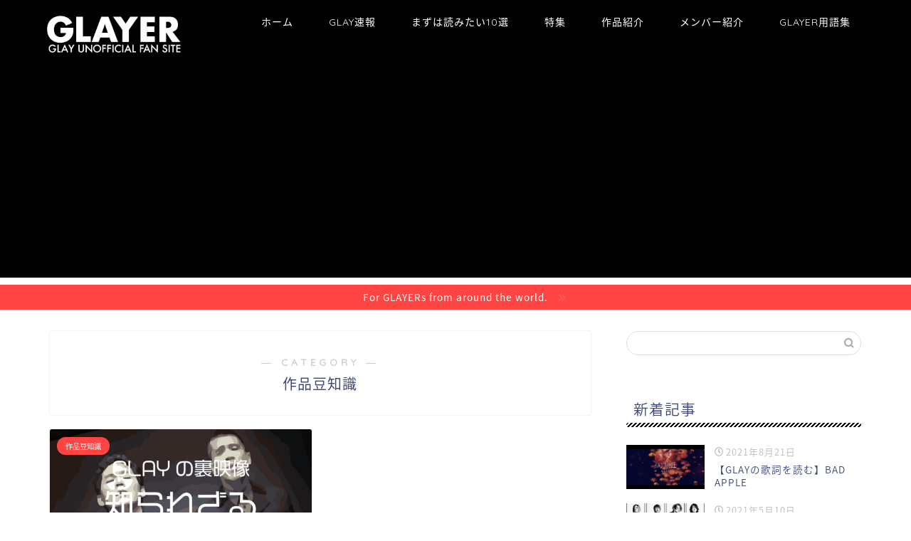

--- FILE ---
content_type: text/html; charset=UTF-8
request_url: https://glay.fan/category/glaymusic/songs-knowledge/
body_size: 20376
content:
<!DOCTYPE html>
<html lang="ja">
<head prefix="og: http://ogp.me/ns# fb: http://ogp.me/ns/fb# article: http://ogp.me/ns/article#">
<meta charset="utf-8">
<meta http-equiv="X-UA-Compatible" content="IE=edge">
<meta name="viewport" content="width=device-width, initial-scale=1">
<!-- ここからOGP -->
<meta property="og:type" content="blog">
<meta property="og:title" content="作品豆知識｜GLAYER｜GLAYファンのためのGLAY情報サイト">
<meta property="og:url" content="https://glay.fan/category/glaymusic/songs-knowledge/">
<meta property="og:description" content="作品豆知識">
<meta property="og:image" content="https://glay.fan/wp-content/uploads/2019/04/d06ca61a-s-300x225.jpg">
<meta property="og:site_name" content="GLAYER｜GLAYファンのためのGLAY情報サイト">
<meta property="fb:admins" content="">
<meta name="twitter:card" content="summary">
<meta name="twitter:site" content="＠＿r_y_o_y_r_">
<!-- ここまでOGP --> 

<meta name="description" itemprop="description" content="作品豆知識" >

<title>作品豆知識 - GLAYER｜GLAYファンのためのGLAY情報サイト</title>

		<!-- All in One SEO 4.9.3 - aioseo.com -->
	<meta name="robots" content="max-image-preview:large" />
	<link rel="canonical" href="https://glay.fan/category/glaymusic/songs-knowledge/" />
	<meta name="generator" content="All in One SEO (AIOSEO) 4.9.3" />
		<script type="application/ld+json" class="aioseo-schema">
			{"@context":"https:\/\/schema.org","@graph":[{"@type":"BreadcrumbList","@id":"https:\/\/glay.fan\/category\/glaymusic\/songs-knowledge\/#breadcrumblist","itemListElement":[{"@type":"ListItem","@id":"https:\/\/glay.fan#listItem","position":1,"name":"\u30db\u30fc\u30e0","item":"https:\/\/glay.fan","nextItem":{"@type":"ListItem","@id":"https:\/\/glay.fan\/category\/glaymusic\/#listItem","name":"\u4f5c\u54c1\u7d39\u4ecb"}},{"@type":"ListItem","@id":"https:\/\/glay.fan\/category\/glaymusic\/#listItem","position":2,"name":"\u4f5c\u54c1\u7d39\u4ecb","item":"https:\/\/glay.fan\/category\/glaymusic\/","nextItem":{"@type":"ListItem","@id":"https:\/\/glay.fan\/category\/glaymusic\/songs-knowledge\/#listItem","name":"\u4f5c\u54c1\u8c46\u77e5\u8b58"},"previousItem":{"@type":"ListItem","@id":"https:\/\/glay.fan#listItem","name":"\u30db\u30fc\u30e0"}},{"@type":"ListItem","@id":"https:\/\/glay.fan\/category\/glaymusic\/songs-knowledge\/#listItem","position":3,"name":"\u4f5c\u54c1\u8c46\u77e5\u8b58","previousItem":{"@type":"ListItem","@id":"https:\/\/glay.fan\/category\/glaymusic\/#listItem","name":"\u4f5c\u54c1\u7d39\u4ecb"}}]},{"@type":"CollectionPage","@id":"https:\/\/glay.fan\/category\/glaymusic\/songs-knowledge\/#collectionpage","url":"https:\/\/glay.fan\/category\/glaymusic\/songs-knowledge\/","name":"\u4f5c\u54c1\u8c46\u77e5\u8b58 - GLAYER\uff5cGLAY\u30d5\u30a1\u30f3\u306e\u305f\u3081\u306eGLAY\u60c5\u5831\u30b5\u30a4\u30c8","inLanguage":"ja","isPartOf":{"@id":"https:\/\/glay.fan\/#website"},"breadcrumb":{"@id":"https:\/\/glay.fan\/category\/glaymusic\/songs-knowledge\/#breadcrumblist"}},{"@type":"Organization","@id":"https:\/\/glay.fan\/#organization","name":"GLAYER\uff5cGLAY\u30d5\u30a1\u30f3\u306e\u305f\u3081\u306eGLAY\u60c5\u5831\u30b5\u30a4\u30c8\u30fb\u30d5\u30a1\u30f3\u30d6\u30ed\u30b0","description":"GLAY\u30d5\u30a1\u30f3\u306e\u305f\u3081\u306e\u30da\u30fc\u30b8","url":"https:\/\/glay.fan\/","logo":{"@type":"ImageObject","url":"https:\/\/glay.fan\/wp-content\/uploads\/2019\/03\/icon.png","@id":"https:\/\/glay.fan\/category\/glaymusic\/songs-knowledge\/#organizationLogo","width":512,"height":512},"image":{"@id":"https:\/\/glay.fan\/category\/glaymusic\/songs-knowledge\/#organizationLogo"},"sameAs":["https:\/\/twitter.com\/_r_y_g_y_r_"]},{"@type":"WebSite","@id":"https:\/\/glay.fan\/#website","url":"https:\/\/glay.fan\/","name":"GLAYER\uff5cGLAY\u30d5\u30a1\u30f3\u306e\u305f\u3081\u306eGLAY\u60c5\u5831\u30b5\u30a4\u30c8","description":"GLAY\u30d5\u30a1\u30f3\u306e\u305f\u3081\u306e\u30da\u30fc\u30b8","inLanguage":"ja","publisher":{"@id":"https:\/\/glay.fan\/#organization"}}]}
		</script>
		<!-- All in One SEO -->

<link rel='dns-prefetch' href='//ajax.googleapis.com' />
<link rel='dns-prefetch' href='//cdnjs.cloudflare.com' />
<link rel='dns-prefetch' href='//use.fontawesome.com' />
<link rel='dns-prefetch' href='//s.w.org' />
<link rel="alternate" type="application/rss+xml" title="GLAYER｜GLAYファンのためのGLAY情報サイト &raquo; フィード" href="https://glay.fan/feed/" />
<link rel="alternate" type="application/rss+xml" title="GLAYER｜GLAYファンのためのGLAY情報サイト &raquo; コメントフィード" href="https://glay.fan/comments/feed/" />
<link rel="alternate" type="application/rss+xml" title="GLAYER｜GLAYファンのためのGLAY情報サイト &raquo; 作品豆知識 カテゴリーのフィード" href="https://glay.fan/category/glaymusic/songs-knowledge/feed/" />
		<!-- This site uses the Google Analytics by MonsterInsights plugin v7.18.0 - Using Analytics tracking - https://www.monsterinsights.com/ -->
		<!-- Note: MonsterInsights is not currently configured on this site. The site owner needs to authenticate with Google Analytics in the MonsterInsights settings panel. -->
					<!-- No UA code set -->
				<!-- / Google Analytics by MonsterInsights -->
		<script type="text/javascript">
window._wpemojiSettings = {"baseUrl":"https:\/\/s.w.org\/images\/core\/emoji\/14.0.0\/72x72\/","ext":".png","svgUrl":"https:\/\/s.w.org\/images\/core\/emoji\/14.0.0\/svg\/","svgExt":".svg","source":{"concatemoji":"https:\/\/glay.fan\/wp-includes\/js\/wp-emoji-release.min.js?ver=6.0.11"}};
/*! This file is auto-generated */
!function(e,a,t){var n,r,o,i=a.createElement("canvas"),p=i.getContext&&i.getContext("2d");function s(e,t){var a=String.fromCharCode,e=(p.clearRect(0,0,i.width,i.height),p.fillText(a.apply(this,e),0,0),i.toDataURL());return p.clearRect(0,0,i.width,i.height),p.fillText(a.apply(this,t),0,0),e===i.toDataURL()}function c(e){var t=a.createElement("script");t.src=e,t.defer=t.type="text/javascript",a.getElementsByTagName("head")[0].appendChild(t)}for(o=Array("flag","emoji"),t.supports={everything:!0,everythingExceptFlag:!0},r=0;r<o.length;r++)t.supports[o[r]]=function(e){if(!p||!p.fillText)return!1;switch(p.textBaseline="top",p.font="600 32px Arial",e){case"flag":return s([127987,65039,8205,9895,65039],[127987,65039,8203,9895,65039])?!1:!s([55356,56826,55356,56819],[55356,56826,8203,55356,56819])&&!s([55356,57332,56128,56423,56128,56418,56128,56421,56128,56430,56128,56423,56128,56447],[55356,57332,8203,56128,56423,8203,56128,56418,8203,56128,56421,8203,56128,56430,8203,56128,56423,8203,56128,56447]);case"emoji":return!s([129777,127995,8205,129778,127999],[129777,127995,8203,129778,127999])}return!1}(o[r]),t.supports.everything=t.supports.everything&&t.supports[o[r]],"flag"!==o[r]&&(t.supports.everythingExceptFlag=t.supports.everythingExceptFlag&&t.supports[o[r]]);t.supports.everythingExceptFlag=t.supports.everythingExceptFlag&&!t.supports.flag,t.DOMReady=!1,t.readyCallback=function(){t.DOMReady=!0},t.supports.everything||(n=function(){t.readyCallback()},a.addEventListener?(a.addEventListener("DOMContentLoaded",n,!1),e.addEventListener("load",n,!1)):(e.attachEvent("onload",n),a.attachEvent("onreadystatechange",function(){"complete"===a.readyState&&t.readyCallback()})),(e=t.source||{}).concatemoji?c(e.concatemoji):e.wpemoji&&e.twemoji&&(c(e.twemoji),c(e.wpemoji)))}(window,document,window._wpemojiSettings);
</script>
<style type="text/css">
img.wp-smiley,
img.emoji {
	display: inline !important;
	border: none !important;
	box-shadow: none !important;
	height: 1em !important;
	width: 1em !important;
	margin: 0 0.07em !important;
	vertical-align: -0.1em !important;
	background: none !important;
	padding: 0 !important;
}
</style>
	<link rel='stylesheet' id='wp-block-library-css'  href='https://glay.fan/wp-includes/css/dist/block-library/style.min.css?ver=6.0.11' type='text/css' media='all' />
<link rel='stylesheet' id='aioseo/css/src/vue/standalone/blocks/table-of-contents/global.scss-css'  href='https://glay.fan/wp-content/plugins/all-in-one-seo-pack/dist/Lite/assets/css/table-of-contents/global.e90f6d47.css?ver=4.9.3' type='text/css' media='all' />
<style id='global-styles-inline-css' type='text/css'>
body{--wp--preset--color--black: #000000;--wp--preset--color--cyan-bluish-gray: #abb8c3;--wp--preset--color--white: #ffffff;--wp--preset--color--pale-pink: #f78da7;--wp--preset--color--vivid-red: #cf2e2e;--wp--preset--color--luminous-vivid-orange: #ff6900;--wp--preset--color--luminous-vivid-amber: #fcb900;--wp--preset--color--light-green-cyan: #7bdcb5;--wp--preset--color--vivid-green-cyan: #00d084;--wp--preset--color--pale-cyan-blue: #8ed1fc;--wp--preset--color--vivid-cyan-blue: #0693e3;--wp--preset--color--vivid-purple: #9b51e0;--wp--preset--gradient--vivid-cyan-blue-to-vivid-purple: linear-gradient(135deg,rgba(6,147,227,1) 0%,rgb(155,81,224) 100%);--wp--preset--gradient--light-green-cyan-to-vivid-green-cyan: linear-gradient(135deg,rgb(122,220,180) 0%,rgb(0,208,130) 100%);--wp--preset--gradient--luminous-vivid-amber-to-luminous-vivid-orange: linear-gradient(135deg,rgba(252,185,0,1) 0%,rgba(255,105,0,1) 100%);--wp--preset--gradient--luminous-vivid-orange-to-vivid-red: linear-gradient(135deg,rgba(255,105,0,1) 0%,rgb(207,46,46) 100%);--wp--preset--gradient--very-light-gray-to-cyan-bluish-gray: linear-gradient(135deg,rgb(238,238,238) 0%,rgb(169,184,195) 100%);--wp--preset--gradient--cool-to-warm-spectrum: linear-gradient(135deg,rgb(74,234,220) 0%,rgb(151,120,209) 20%,rgb(207,42,186) 40%,rgb(238,44,130) 60%,rgb(251,105,98) 80%,rgb(254,248,76) 100%);--wp--preset--gradient--blush-light-purple: linear-gradient(135deg,rgb(255,206,236) 0%,rgb(152,150,240) 100%);--wp--preset--gradient--blush-bordeaux: linear-gradient(135deg,rgb(254,205,165) 0%,rgb(254,45,45) 50%,rgb(107,0,62) 100%);--wp--preset--gradient--luminous-dusk: linear-gradient(135deg,rgb(255,203,112) 0%,rgb(199,81,192) 50%,rgb(65,88,208) 100%);--wp--preset--gradient--pale-ocean: linear-gradient(135deg,rgb(255,245,203) 0%,rgb(182,227,212) 50%,rgb(51,167,181) 100%);--wp--preset--gradient--electric-grass: linear-gradient(135deg,rgb(202,248,128) 0%,rgb(113,206,126) 100%);--wp--preset--gradient--midnight: linear-gradient(135deg,rgb(2,3,129) 0%,rgb(40,116,252) 100%);--wp--preset--duotone--dark-grayscale: url('#wp-duotone-dark-grayscale');--wp--preset--duotone--grayscale: url('#wp-duotone-grayscale');--wp--preset--duotone--purple-yellow: url('#wp-duotone-purple-yellow');--wp--preset--duotone--blue-red: url('#wp-duotone-blue-red');--wp--preset--duotone--midnight: url('#wp-duotone-midnight');--wp--preset--duotone--magenta-yellow: url('#wp-duotone-magenta-yellow');--wp--preset--duotone--purple-green: url('#wp-duotone-purple-green');--wp--preset--duotone--blue-orange: url('#wp-duotone-blue-orange');--wp--preset--font-size--small: 13px;--wp--preset--font-size--medium: 20px;--wp--preset--font-size--large: 36px;--wp--preset--font-size--x-large: 42px;}.has-black-color{color: var(--wp--preset--color--black) !important;}.has-cyan-bluish-gray-color{color: var(--wp--preset--color--cyan-bluish-gray) !important;}.has-white-color{color: var(--wp--preset--color--white) !important;}.has-pale-pink-color{color: var(--wp--preset--color--pale-pink) !important;}.has-vivid-red-color{color: var(--wp--preset--color--vivid-red) !important;}.has-luminous-vivid-orange-color{color: var(--wp--preset--color--luminous-vivid-orange) !important;}.has-luminous-vivid-amber-color{color: var(--wp--preset--color--luminous-vivid-amber) !important;}.has-light-green-cyan-color{color: var(--wp--preset--color--light-green-cyan) !important;}.has-vivid-green-cyan-color{color: var(--wp--preset--color--vivid-green-cyan) !important;}.has-pale-cyan-blue-color{color: var(--wp--preset--color--pale-cyan-blue) !important;}.has-vivid-cyan-blue-color{color: var(--wp--preset--color--vivid-cyan-blue) !important;}.has-vivid-purple-color{color: var(--wp--preset--color--vivid-purple) !important;}.has-black-background-color{background-color: var(--wp--preset--color--black) !important;}.has-cyan-bluish-gray-background-color{background-color: var(--wp--preset--color--cyan-bluish-gray) !important;}.has-white-background-color{background-color: var(--wp--preset--color--white) !important;}.has-pale-pink-background-color{background-color: var(--wp--preset--color--pale-pink) !important;}.has-vivid-red-background-color{background-color: var(--wp--preset--color--vivid-red) !important;}.has-luminous-vivid-orange-background-color{background-color: var(--wp--preset--color--luminous-vivid-orange) !important;}.has-luminous-vivid-amber-background-color{background-color: var(--wp--preset--color--luminous-vivid-amber) !important;}.has-light-green-cyan-background-color{background-color: var(--wp--preset--color--light-green-cyan) !important;}.has-vivid-green-cyan-background-color{background-color: var(--wp--preset--color--vivid-green-cyan) !important;}.has-pale-cyan-blue-background-color{background-color: var(--wp--preset--color--pale-cyan-blue) !important;}.has-vivid-cyan-blue-background-color{background-color: var(--wp--preset--color--vivid-cyan-blue) !important;}.has-vivid-purple-background-color{background-color: var(--wp--preset--color--vivid-purple) !important;}.has-black-border-color{border-color: var(--wp--preset--color--black) !important;}.has-cyan-bluish-gray-border-color{border-color: var(--wp--preset--color--cyan-bluish-gray) !important;}.has-white-border-color{border-color: var(--wp--preset--color--white) !important;}.has-pale-pink-border-color{border-color: var(--wp--preset--color--pale-pink) !important;}.has-vivid-red-border-color{border-color: var(--wp--preset--color--vivid-red) !important;}.has-luminous-vivid-orange-border-color{border-color: var(--wp--preset--color--luminous-vivid-orange) !important;}.has-luminous-vivid-amber-border-color{border-color: var(--wp--preset--color--luminous-vivid-amber) !important;}.has-light-green-cyan-border-color{border-color: var(--wp--preset--color--light-green-cyan) !important;}.has-vivid-green-cyan-border-color{border-color: var(--wp--preset--color--vivid-green-cyan) !important;}.has-pale-cyan-blue-border-color{border-color: var(--wp--preset--color--pale-cyan-blue) !important;}.has-vivid-cyan-blue-border-color{border-color: var(--wp--preset--color--vivid-cyan-blue) !important;}.has-vivid-purple-border-color{border-color: var(--wp--preset--color--vivid-purple) !important;}.has-vivid-cyan-blue-to-vivid-purple-gradient-background{background: var(--wp--preset--gradient--vivid-cyan-blue-to-vivid-purple) !important;}.has-light-green-cyan-to-vivid-green-cyan-gradient-background{background: var(--wp--preset--gradient--light-green-cyan-to-vivid-green-cyan) !important;}.has-luminous-vivid-amber-to-luminous-vivid-orange-gradient-background{background: var(--wp--preset--gradient--luminous-vivid-amber-to-luminous-vivid-orange) !important;}.has-luminous-vivid-orange-to-vivid-red-gradient-background{background: var(--wp--preset--gradient--luminous-vivid-orange-to-vivid-red) !important;}.has-very-light-gray-to-cyan-bluish-gray-gradient-background{background: var(--wp--preset--gradient--very-light-gray-to-cyan-bluish-gray) !important;}.has-cool-to-warm-spectrum-gradient-background{background: var(--wp--preset--gradient--cool-to-warm-spectrum) !important;}.has-blush-light-purple-gradient-background{background: var(--wp--preset--gradient--blush-light-purple) !important;}.has-blush-bordeaux-gradient-background{background: var(--wp--preset--gradient--blush-bordeaux) !important;}.has-luminous-dusk-gradient-background{background: var(--wp--preset--gradient--luminous-dusk) !important;}.has-pale-ocean-gradient-background{background: var(--wp--preset--gradient--pale-ocean) !important;}.has-electric-grass-gradient-background{background: var(--wp--preset--gradient--electric-grass) !important;}.has-midnight-gradient-background{background: var(--wp--preset--gradient--midnight) !important;}.has-small-font-size{font-size: var(--wp--preset--font-size--small) !important;}.has-medium-font-size{font-size: var(--wp--preset--font-size--medium) !important;}.has-large-font-size{font-size: var(--wp--preset--font-size--large) !important;}.has-x-large-font-size{font-size: var(--wp--preset--font-size--x-large) !important;}
</style>
<link rel='stylesheet' id='encyclopedia-css'  href='https://glay.fan/wp-content/plugins/encyclopedia-pro/assets/css/encyclopedia.css?ver=6.0.11' type='text/css' media='all' />
<link rel='stylesheet' id='encyclopedia-tooltips-css'  href='https://glay.fan/wp-content/plugins/encyclopedia-pro/assets/css/tooltips.css?ver=6.0.11' type='text/css' media='all' />
<link rel='stylesheet' id='wp-polls-css'  href='https://glay.fan/wp-content/plugins/wp-polls/polls-css.css?ver=2.77.3' type='text/css' media='all' />
<style id='wp-polls-inline-css' type='text/css'>
.wp-polls .pollbar {
	margin: 1px;
	font-size: 6px;
	line-height: 8px;
	height: 8px;
	background-image: url('https://glay.fan/wp-content/plugins/wp-polls/images/default/pollbg.gif');
	border: 1px solid #c8c8c8;
}

</style>
<link rel='stylesheet' id='wpt-twitter-feed-css'  href='https://glay.fan/wp-content/plugins/wp-to-twitter/css/twitter-feed.css?ver=6.0.11' type='text/css' media='all' />
<link rel='stylesheet' id='theme-style-css'  href='https://glay.fan/wp-content/themes/jin/style.css?ver=6.0.11' type='text/css' media='all' />
<link rel='stylesheet' id='fontawesome-style-css'  href='https://use.fontawesome.com/releases/v5.6.3/css/all.css?ver=6.0.11' type='text/css' media='all' />
<link rel='stylesheet' id='swiper-style-css'  href='https://cdnjs.cloudflare.com/ajax/libs/Swiper/4.0.7/css/swiper.min.css?ver=6.0.11' type='text/css' media='all' />
<link rel="https://api.w.org/" href="https://glay.fan/wp-json/" /><link rel="alternate" type="application/json" href="https://glay.fan/wp-json/wp/v2/categories/12" />	<style type="text/css">
		#wrapper{
							background-color: #ffffff;
				background-image: url();
					}
		.related-entry-headline-text span:before,
		#comment-title span:before,
		#reply-title span:before{
			background-color: #000000;
			border-color: #000000!important;
		}
		
		#breadcrumb:after,
		#page-top a{	
			background-color: #000000;
		}
				footer{
			background-color: #000000;
		}
		.footer-inner a,
		#copyright,
		#copyright-center{
			border-color: #ffffff!important;
			color: #ffffff!important;
		}
		#footer-widget-area
		{
			border-color: #ffffff!important;
		}
				.page-top-footer a{
			color: #000000!important;
		}
				#breadcrumb ul li,
		#breadcrumb ul li a{
			color: #000000!important;
		}
		
		body,
		a,
		a:link,
		a:visited,
		.my-profile,
		.widgettitle,
		.tabBtn-mag label{
			color: #3b4675;
		}
		a:hover{
			color: #008db7;
		}
						.widget_nav_menu ul > li > a:before,
		.widget_categories ul > li > a:before,
		.widget_pages ul > li > a:before,
		.widget_recent_entries ul > li > a:before,
		.widget_archive ul > li > a:before,
		.widget_archive form:after,
		.widget_categories form:after,
		.widget_nav_menu ul > li > ul.sub-menu > li > a:before,
		.widget_categories ul > li > .children > li > a:before,
		.widget_pages ul > li > .children > li > a:before,
		.widget_nav_menu ul > li > ul.sub-menu > li > ul.sub-menu li > a:before,
		.widget_categories ul > li > .children > li > .children li > a:before,
		.widget_pages ul > li > .children > li > .children li > a:before{
			color: #000000;
		}
		.widget_nav_menu ul .sub-menu .sub-menu li a:before{
			background-color: #3b4675!important;
		}
		footer .footer-widget,
		footer .footer-widget a,
		footer .footer-widget ul li,
		.footer-widget.widget_nav_menu ul > li > a:before,
		.footer-widget.widget_categories ul > li > a:before,
		.footer-widget.widget_recent_entries ul > li > a:before,
		.footer-widget.widget_pages ul > li > a:before,
		.footer-widget.widget_archive ul > li > a:before,
		footer .widget_tag_cloud .tagcloud a:before{
			color: #ffffff!important;
			border-color: #ffffff!important;
		}
		footer .footer-widget .widgettitle{
			color: #ffffff!important;
			border-color: #ff4444!important;
		}
		footer .widget_nav_menu ul .children .children li a:before,
		footer .widget_categories ul .children .children li a:before,
		footer .widget_nav_menu ul .sub-menu .sub-menu li a:before{
			background-color: #ffffff!important;
		}
		#drawernav a:hover,
		.post-list-title,
		#prev-next p,
		#toc_container .toc_list li a{
			color: #3b4675!important;
		}
		
		#header-box{
			background-color: #000000;
		}
												@media (min-width: 768px) {
			.top-image-meta{
				margin-top: calc(0px - 30px);
			}
		}
		@media (min-width: 1200px) {
			.top-image-meta{
				margin-top: calc(0px);
			}
		}
				.pickup-contents:before{
			background-color: #000000!important;
		}
		
		.main-image-text{
			color: #555555;
		}
		.main-image-text-sub{
			color: #555555;
		}
		
				@media (min-width: 481px) {
			#site-info{
				padding-top: 15px!important;
				padding-bottom: 15px!important;
			}
		}
		
		#site-info span a{
			color: #f4f4f4!important;
		}
		
				#headmenu .headsns .line a svg{
			fill: #f4f4f4!important;
		}
		#headmenu .headsns a,
		#headmenu{
			color: #f4f4f4!important;
			border-color:#f4f4f4!important;
		}
						.profile-follow .line-sns a svg{
			fill: #000000!important;
		}
		.profile-follow .line-sns a:hover svg{
			fill: #ff4444!important;
		}
		.profile-follow a{
			color: #000000!important;
			border-color:#000000!important;
		}
		.profile-follow a:hover,
		#headmenu .headsns a:hover{
			color:#ff4444!important;
			border-color:#ff4444!important;
		}
				.search-box:hover{
			color:#ff4444!important;
			border-color:#ff4444!important;
		}
				#header #headmenu .headsns .line a:hover svg{
			fill:#ff4444!important;
		}
		.cps-icon-bar,
		#navtoggle:checked + .sp-menu-open .cps-icon-bar{
			background-color: #f4f4f4;
		}
		#nav-container{
			background-color: #ffffff;
		}
		.menu-box .menu-item svg{
			fill:#ffffff;
		}
		#drawernav ul.menu-box > li > a,
		#drawernav2 ul.menu-box > li > a,
		#drawernav3 ul.menu-box > li > a,
		#drawernav4 ul.menu-box > li > a,
		#drawernav5 ul.menu-box > li > a,
		#drawernav ul.menu-box > li.menu-item-has-children:after,
		#drawernav2 ul.menu-box > li.menu-item-has-children:after,
		#drawernav3 ul.menu-box > li.menu-item-has-children:after,
		#drawernav4 ul.menu-box > li.menu-item-has-children:after,
		#drawernav5 ul.menu-box > li.menu-item-has-children:after{
			color: #ffffff!important;
		}
		#drawernav ul.menu-box li a,
		#drawernav2 ul.menu-box li a,
		#drawernav3 ul.menu-box li a,
		#drawernav4 ul.menu-box li a,
		#drawernav5 ul.menu-box li a{
			font-size: 14px!important;
		}
		#drawernav3 ul.menu-box > li{
			color: #3b4675!important;
		}
		#drawernav4 .menu-box > .menu-item > a:after,
		#drawernav3 .menu-box > .menu-item > a:after,
		#drawernav .menu-box > .menu-item > a:after{
			background-color: #ffffff!important;
		}
		#drawernav2 .menu-box > .menu-item:hover,
		#drawernav5 .menu-box > .menu-item:hover{
			border-top-color: #000000!important;
		}
				.cps-info-bar a{
			background-color: #ff4444!important;
		}
				@media (min-width: 768px) {
			.post-list-mag .post-list-item:not(:nth-child(2n)){
				margin-right: 2.6%;
			}
		}
				@media (min-width: 768px) {
			#tab-1:checked ~ .tabBtn-mag li [for="tab-1"]:after,
			#tab-2:checked ~ .tabBtn-mag li [for="tab-2"]:after,
			#tab-3:checked ~ .tabBtn-mag li [for="tab-3"]:after,
			#tab-4:checked ~ .tabBtn-mag li [for="tab-4"]:after{
				border-top-color: #000000!important;
			}
			.tabBtn-mag label{
				border-bottom-color: #000000!important;
			}
		}
		#tab-1:checked ~ .tabBtn-mag li [for="tab-1"],
		#tab-2:checked ~ .tabBtn-mag li [for="tab-2"],
		#tab-3:checked ~ .tabBtn-mag li [for="tab-3"],
		#tab-4:checked ~ .tabBtn-mag li [for="tab-4"],
		#prev-next a.next:after,
		#prev-next a.prev:after,
		.more-cat-button a:hover span:before{
			background-color: #000000!important;
		}
		

		.swiper-slide .post-list-cat,
		.post-list-mag .post-list-cat,
		.post-list-mag3col .post-list-cat,
		.post-list-mag-sp1col .post-list-cat,
		.swiper-pagination-bullet-active,
		.pickup-cat,
		.post-list .post-list-cat,
		#breadcrumb .bcHome a:hover span:before,
		.popular-item:nth-child(1) .pop-num,
		.popular-item:nth-child(2) .pop-num,
		.popular-item:nth-child(3) .pop-num{
			background-color: #ff4444!important;
		}
		.sidebar-btn a,
		.profile-sns-menu{
			background-color: #ff4444!important;
		}
		.sp-sns-menu a,
		.pickup-contents-box a:hover .pickup-title{
			border-color: #000000!important;
			color: #000000!important;
		}
				.pro-line svg{
			fill: #000000!important;
		}
		.cps-post-cat a,
		.meta-cat,
		.popular-cat{
			background-color: #ff4444!important;
			border-color: #ff4444!important;
		}
		.tagicon,
		.tag-box a,
		#toc_container .toc_list > li,
		#toc_container .toc_title{
			color: #000000!important;
		}
		.widget_tag_cloud a::before{
			color: #3b4675!important;
		}
		.tag-box a,
		#toc_container:before{
			border-color: #000000!important;
		}
		.cps-post-cat a:hover{
			color: #008db7!important;
		}
		.pagination li:not([class*="current"]) a:hover,
		.widget_tag_cloud a:hover{
			background-color: #000000!important;
		}
		.pagination li:not([class*="current"]) a:hover{
			opacity: 0.5!important;
		}
		.pagination li.current a{
			background-color: #000000!important;
			border-color: #000000!important;
		}
		.nextpage a:hover span {
			color: #000000!important;
			border-color: #000000!important;
		}
		.cta-content:before{
			background-color: #6fbfca!important;
		}
		.cta-text,
		.info-title{
			color: #ffffff!important;
		}
		#footer-widget-area.footer_style1 .widgettitle{
			border-color: #ff4444!important;
		}
		.sidebar_style1 .widgettitle,
		.sidebar_style5 .widgettitle{
			border-color: #000000!important;
		}
		.sidebar_style2 .widgettitle,
		.sidebar_style4 .widgettitle,
		.sidebar_style6 .widgettitle,
		#home-bottom-widget .widgettitle,
		#home-top-widget .widgettitle,
		#post-bottom-widget .widgettitle,
		#post-top-widget .widgettitle{
			background-color: #000000!important;
		}
		#home-bottom-widget .widget_search .search-box input[type="submit"],
		#home-top-widget .widget_search .search-box input[type="submit"],
		#post-bottom-widget .widget_search .search-box input[type="submit"],
		#post-top-widget .widget_search .search-box input[type="submit"]{
			background-color: #ff4444!important;
		}
		
		.tn-logo-size{
			font-size: 80%!important;
		}
		@media (min-width: 481px) {
		.tn-logo-size img{
			width: calc(80%*0.5)!important;
		}
		}
		@media (min-width: 768px) {
		.tn-logo-size img{
			width: calc(80%*2.2)!important;
		}
		}
		@media (min-width: 1200px) {
		.tn-logo-size img{
			width: 80%!important;
		}
		}
		.sp-logo-size{
			font-size: 90%!important;
		}
		.sp-logo-size img{
			width: 90%!important;
		}
				.cps-post-main ul > li:before,
		.cps-post-main ol > li:before{
			background-color: #ff4444!important;
		}
		.profile-card .profile-title{
			background-color: #000000!important;
		}
		.profile-card{
			border-color: #000000!important;
		}
		.cps-post-main a{
			color:#008db7;
		}
		.cps-post-main .marker{
			background: -webkit-linear-gradient( transparent 60%, #ffcedb 0% ) ;
			background: linear-gradient( transparent 60%, #ffcedb 0% ) ;
		}
		.cps-post-main .marker2{
			background: -webkit-linear-gradient( transparent 60%, #a9eaf2 0% ) ;
			background: linear-gradient( transparent 60%, #a9eaf2 0% ) ;
		}
		.cps-post-main .jic-sc{
			color:#e9546b;
		}
		
		
		.simple-box1{
			border-color:#ef9b9b!important;
		}
		.simple-box2{
			border-color:#f2bf7d!important;
		}
		.simple-box3{
			border-color:#b5e28a!important;
		}
		.simple-box4{
			border-color:#7badd8!important;
		}
		.simple-box4:before{
			background-color: #7badd8;
		}
		.simple-box5{
			border-color:#e896c7!important;
		}
		.simple-box5:before{
			background-color: #e896c7;
		}
		.simple-box6{
			background-color:#fffdef!important;
		}
		.simple-box7{
			border-color:#def1f9!important;
		}
		.simple-box7:before{
			background-color:#def1f9!important;
		}
		.simple-box8{
			border-color:#96ddc1!important;
		}
		.simple-box8:before{
			background-color:#96ddc1!important;
		}
		.simple-box9:before{
			background-color:#e1c0e8!important;
		}
				.simple-box9:after{
			border-color:#e1c0e8 #e1c0e8 #fff #fff!important;
		}
				
		.kaisetsu-box1:before,
		.kaisetsu-box1-title{
			background-color:#ffb49e!important;
		}
		.kaisetsu-box2{
			border-color:#89c2f4!important;
		}
		.kaisetsu-box2-title{
			background-color:#89c2f4!important;
		}
		.kaisetsu-box4{
			border-color:#ea91a9!important;
		}
		.kaisetsu-box4-title{
			background-color:#ea91a9!important;
		}
		.kaisetsu-box5:before{
			background-color:#57b3ba!important;
		}
		.kaisetsu-box5-title{
			background-color:#57b3ba!important;
		}
		
		.concept-box1{
			border-color:#85db8f!important;
		}
		.concept-box1:after{
			background-color:#85db8f!important;
		}
		.concept-box1:before{
			content:"ポイント"!important;
			color:#85db8f!important;
		}
		.concept-box2{
			border-color:#f7cf6a!important;
		}
		.concept-box2:after{
			background-color:#f7cf6a!important;
		}
		.concept-box2:before{
			content:"注意点"!important;
			color:#f7cf6a!important;
		}
		.concept-box3{
			border-color:#86cee8!important;
		}
		.concept-box3:after{
			background-color:#86cee8!important;
		}
		.concept-box3:before{
			content:"良い例"!important;
			color:#86cee8!important;
		}
		.concept-box4{
			border-color:#ed8989!important;
		}
		.concept-box4:after{
			background-color:#ed8989!important;
		}
		.concept-box4:before{
			content:"悪い例"!important;
			color:#ed8989!important;
		}
		.concept-box5{
			border-color:#9e9e9e!important;
		}
		.concept-box5:after{
			background-color:#9e9e9e!important;
		}
		.concept-box5:before{
			content:"参考"!important;
			color:#9e9e9e!important;
		}
		.concept-box6{
			border-color:#8eaced!important;
		}
		.concept-box6:after{
			background-color:#8eaced!important;
		}
		.concept-box6:before{
			content:"メモ"!important;
			color:#8eaced!important;
		}
		
		.innerlink-box1,
		.blog-card{
			border-color:#73bc9b!important;
		}
		.innerlink-box1-title{
			background-color:#73bc9b!important;
			border-color:#73bc9b!important;
		}
		.innerlink-box1:before,
		.blog-card-hl-box{
			background-color:#73bc9b!important;
		}
				
		.jin-ac-box01-title::after{
			color: #000000;
		}
		
		.color-button01 a,
		.color-button01 a:hover,
		.color-button01:before{
			background-color: #008db7!important;
		}
		.top-image-btn-color a,
		.top-image-btn-color a:hover,
		.top-image-btn-color:before{
			background-color: #ffcd44!important;
		}
		.color-button02 a,
		.color-button02 a:hover,
		.color-button02:before{
			background-color: #d9333f!important;
		}
		
		.color-button01-big a,
		.color-button01-big a:hover,
		.color-button01-big:before{
			background-color: #3296d1!important;
		}
		.color-button01-big a,
		.color-button01-big:before{
			border-radius: 5px!important;
		}
		.color-button01-big a{
			padding-top: 20px!important;
			padding-bottom: 20px!important;
		}
		
		.color-button02-big a,
		.color-button02-big a:hover,
		.color-button02-big:before{
			background-color: #83d159!important;
		}
		.color-button02-big a,
		.color-button02-big:before{
			border-radius: 5px!important;
		}
		.color-button02-big a{
			padding-top: 20px!important;
			padding-bottom: 20px!important;
		}
				.color-button01-big{
			width: 75%!important;
		}
		.color-button02-big{
			width: 75%!important;
		}
				
		
					.top-image-btn-color:before,
			.color-button01:before,
			.color-button02:before,
			.color-button01-big:before,
			.color-button02-big:before{
				bottom: -1px;
				left: -1px;
				width: 100%;
				height: 100%;
				border-radius: 6px;
				box-shadow: 0px 1px 5px 0px rgba(0, 0, 0, 0.25);
				-webkit-transition: all .4s;
				transition: all .4s;
			}
			.top-image-btn-color a:hover,
			.color-button01 a:hover,
			.color-button02 a:hover,
			.color-button01-big a:hover,
			.color-button02-big a:hover{
				-webkit-transform: translateY(2px);
				transform: translateY(2px);
				-webkit-filter: brightness(0.95);
				 filter: brightness(0.95);
			}
			.top-image-btn-color:hover:before,
			.color-button01:hover:before,
			.color-button02:hover:before,
			.color-button01-big:hover:before,
			.color-button02-big:hover:before{
				-webkit-transform: translateY(2px);
				transform: translateY(2px);
				box-shadow: none!important;
			}
				
		.h2-style01 h2,
		.h2-style02 h2:before,
		.h2-style03 h2,
		.h2-style04 h2:before,
		.h2-style05 h2,
		.h2-style07 h2:before,
		.h2-style07 h2:after,
		.h3-style03 h3:before,
		.h3-style02 h3:before,
		.h3-style05 h3:before,
		.h3-style07 h3:before,
		.h2-style08 h2:after,
		.h2-style10 h2:before,
		.h2-style10 h2:after,
		.h3-style02 h3:after,
		.h4-style02 h4:before{
			background-color: #000000!important;
		}
		.h3-style01 h3,
		.h3-style04 h3,
		.h3-style05 h3,
		.h3-style06 h3,
		.h4-style01 h4,
		.h2-style02 h2,
		.h2-style08 h2,
		.h2-style08 h2:before,
		.h2-style09 h2,
		.h4-style03 h4{
			border-color: #000000!important;
		}
		.h2-style05 h2:before{
			border-top-color: #000000!important;
		}
		.h2-style06 h2:before,
		.sidebar_style3 .widgettitle:after{
			background-image: linear-gradient(
				-45deg,
				transparent 25%,
				#000000 25%,
				#000000 50%,
				transparent 50%,
				transparent 75%,
				#000000 75%,
				#000000			);
		}
				.jin-h2-icons.h2-style02 h2 .jic:before,
		.jin-h2-icons.h2-style04 h2 .jic:before,
		.jin-h2-icons.h2-style06 h2 .jic:before,
		.jin-h2-icons.h2-style07 h2 .jic:before,
		.jin-h2-icons.h2-style08 h2 .jic:before,
		.jin-h2-icons.h2-style09 h2 .jic:before,
		.jin-h2-icons.h2-style10 h2 .jic:before,
		.jin-h3-icons.h3-style01 h3 .jic:before,
		.jin-h3-icons.h3-style02 h3 .jic:before,
		.jin-h3-icons.h3-style03 h3 .jic:before,
		.jin-h3-icons.h3-style04 h3 .jic:before,
		.jin-h3-icons.h3-style05 h3 .jic:before,
		.jin-h3-icons.h3-style06 h3 .jic:before,
		.jin-h3-icons.h3-style07 h3 .jic:before,
		.jin-h4-icons.h4-style01 h4 .jic:before,
		.jin-h4-icons.h4-style02 h4 .jic:before,
		.jin-h4-icons.h4-style03 h4 .jic:before,
		.jin-h4-icons.h4-style04 h4 .jic:before{
			color:#000000;
		}
		
		@media all and (-ms-high-contrast:none){
			*::-ms-backdrop, .color-button01:before,
			.color-button02:before,
			.color-button01-big:before,
			.color-button02-big:before{
				background-color: #595857!important;
			}
		}
		
		.jin-lp-h2 h2,
		.jin-lp-h2 h2{
			background-color: transparent!important;
			border-color: transparent!important;
			color: #3b4675!important;
		}
		.jincolumn-h3style2{
			border-color:#000000!important;
		}
		.jinlph2-style1 h2:first-letter{
			color:#000000!important;
		}
		.jinlph2-style2 h2,
		.jinlph2-style3 h2{
			border-color:#000000!important;
		}
		.jin-photo-title .jin-fusen1-down,
		.jin-photo-title .jin-fusen1-even,
		.jin-photo-title .jin-fusen1-up{
			border-left-color:#000000;
		}
		.jin-photo-title .jin-fusen2,
		.jin-photo-title .jin-fusen3{
			background-color:#000000;
		}
		.jin-photo-title .jin-fusen2:before,
		.jin-photo-title .jin-fusen3:before {
			border-top-color: #000000;
		}
		.has-huge-font-size{
			font-size:42px!important;
		}
		.has-large-font-size{
			font-size:36px!important;
		}
		.has-medium-font-size{
			font-size:20px!important;
		}
		.has-normal-font-size{
			font-size:16px!important;
		}
		.has-small-font-size{
			font-size:13px!important;
		}
		
		
	</style>
<link rel="icon" href="https://glay.fan/wp-content/uploads/2019/03/cropped-icon-2-32x32.png" sizes="32x32" />
<link rel="icon" href="https://glay.fan/wp-content/uploads/2019/03/cropped-icon-2-192x192.png" sizes="192x192" />
<link rel="apple-touch-icon" href="https://glay.fan/wp-content/uploads/2019/03/cropped-icon-2-180x180.png" />
<meta name="msapplication-TileImage" content="https://glay.fan/wp-content/uploads/2019/03/cropped-icon-2-270x270.png" />
		<style type="text/css" id="wp-custom-css">
			.cps-post-main-box .google-auto-placed:before{
	content:"PR広告欄";
	display:block;
	margin:20px 0 20px;
	font-size:10px;
	text-align:left;
	border-top:1px solid #efefef;
}
.cps-post-main-box .google-auto-placed:after{
	display:block;
	margin:20px 0 20px;
	border-bottom:1px solid #efefef;
}

.wp-polls-ul{
	margin:0;
	padding:0;
}		</style>
			
<!--カエレバCSS-->
<!--アプリーチCSS-->
<link href="https://glay.fan/wp-content/themes/jin/css/appreach.css" rel="stylesheet" />

<script async src="//pagead2.googlesyndication.com/pagead/js/adsbygoogle.js"></script>
<script async custom-element="amp-auto-ads"
        src="https://cdn.ampproject.org/v0/amp-auto-ads-0.1.js">
</script>
<script type="text/javascript" language="javascript">
    var vc_pid = "885790084";
</script><script type="text/javascript" src="//aml.valuecommerce.com/vcdal.js" async></script>
<script>
     (adsbygoogle = window.adsbygoogle || []).push({
          google_ad_client: "ca-pub-4270019076431317",
          enable_page_level_ads: true
     });
</script>
<!-- Global site tag (gtag.js) - Google Analytics -->
<script async src="https://www.googletagmanager.com/gtag/js?id=UA-32513331-9"></script>
<script>
  window.dataLayer = window.dataLayer || [];
  function gtag(){dataLayer.push(arguments);}
  gtag('js', new Date());

  gtag('config', 'UA-32513331-9');
</script>
</head>
<body class="archive category category-songs-knowledge category-12" id="nts-style">
<div id="wrapper">

		
	<div id="scroll-content" class="animate">
	
		<!--ヘッダー-->

					<div id="header-box" class="tn_on header-box animate">
	<div id="header" class="header-type1 header animate">
		
		<div id="site-info" class="ef">
							<span class="tn-logo-size"><a href='https://glay.fan/' title='GLAYER｜GLAYファンのためのGLAY情報サイト' rel='home'><img src='https://glay.fan/wp-content/uploads/2019/03/logo-1.png' alt='GLAYER｜GLAYファンのためのGLAY情報サイト'></a></span>
					</div>

				<!--グローバルナビゲーション layout3-->
		<div id="drawernav3" class="ef">
			<nav class="fixed-content ef"><ul class="menu-box"><li class="menu-item menu-item-type-custom menu-item-object-custom menu-item-home menu-item-7"><a href="https://glay.fan">ホーム</a></li>
<li class="menu-item menu-item-type-taxonomy menu-item-object-category menu-item-1332"><a href="https://glay.fan/category/glay-news/">GLAY速報</a></li>
<li class="menu-item menu-item-type-taxonomy menu-item-object-category menu-item-113"><a href="https://glay.fan/category/introduction10/">まずは読みたい10選</a></li>
<li class="menu-item menu-item-type-taxonomy menu-item-object-category menu-item-has-children menu-item-1146"><a href="https://glay.fan/category/special/">特集</a>
<ul class="sub-menu">
	<li class="menu-item menu-item-type-taxonomy menu-item-object-category menu-item-1147"><a href="https://glay.fan/category/special/history/">GLAYの歴史</a></li>
	<li class="menu-item menu-item-type-taxonomy menu-item-object-category menu-item-634"><a href="https://glay.fan/category/special/25thanniv/">25周年 GLAY DEMOCRACY</a></li>
</ul>
</li>
<li class="menu-item menu-item-type-taxonomy menu-item-object-category current-category-ancestor current-menu-ancestor current-menu-parent current-category-parent menu-item-has-children menu-item-1065"><a href="https://glay.fan/category/glaymusic/">作品紹介</a>
<ul class="sub-menu">
	<li class="menu-item menu-item-type-taxonomy menu-item-object-category menu-item-1064"><a href="https://glay.fan/category/glaymusic/review/">作品レビュー</a></li>
	<li class="menu-item menu-item-type-taxonomy menu-item-object-category menu-item-112"><a href="https://glay.fan/category/glaymusic/glay-lyric/">GLAYの歌詞を読む</a></li>
	<li class="menu-item menu-item-type-taxonomy menu-item-object-category menu-item-921"><a href="https://glay.fan/category/glaymusic/lyric-faq/">あそこ、なんて歌ってるの？</a></li>
	<li class="menu-item menu-item-type-taxonomy menu-item-object-category current-menu-item menu-item-883"><a href="https://glay.fan/category/glaymusic/songs-knowledge/" aria-current="page">作品豆知識</a></li>
</ul>
</li>
<li class="menu-item menu-item-type-taxonomy menu-item-object-category menu-item-has-children menu-item-114"><a href="https://glay.fan/category/glay-member/">メンバー紹介</a>
<ul class="sub-menu">
	<li class="menu-item menu-item-type-post_type menu-item-object-post menu-item-1149"><a href="https://glay.fan/2019/05/06/teru-glay/">TERU</a></li>
	<li class="menu-item menu-item-type-post_type menu-item-object-post menu-item-1148"><a href="https://glay.fan/2019/05/11/takuro-glay/">TAKURO</a></li>
	<li class="menu-item menu-item-type-post_type menu-item-object-post menu-item-1150"><a href="https://glay.fan/2019/05/16/jiro-glay/">JIRO</a></li>
	<li class="menu-item menu-item-type-post_type menu-item-object-post menu-item-1151"><a href="https://glay.fan/2020/09/09/hisashi-glay/">HISASHI</a></li>
	<li class="menu-item menu-item-type-taxonomy menu-item-object-category menu-item-1152"><a href="https://glay.fan/category/glay-member/support-member/">サポートメンバー</a></li>
</ul>
</li>
<li class="menu-item menu-item-type-post_type_archive menu-item-object-encyclopedia menu-item-1521"><a href="https://glay.fan/encyclopedia/">GLAYER用語集</a></li>
</ul></nav>		</div>
		<!--グローバルナビゲーション layout3-->
		
	
		

	</div>
	
		
</div>

	

		<div class="cps-info-bar animate">
		<a href="https://glay.fan/2021/02/05/for-glayers-from-around-the-world/"><span>For GLAYERs from around the world.</span></a>
	</div>
	
	<!--ヘッダー画像-->
													<!--ヘッダー画像-->

		
		<!--ヘッダー-->

		<div class="clearfix"></div>

			
														
		
	<div id="contents">
		
		<!--メインコンテンツ-->
							<main id="main-contents" class="main-contents article_style1 animate" itemscope itemtype="https://schema.org/Blog">
				<section class="cps-post-box hentry">
					<header class="archive-post-header">
						<span class="archive-title-sub ef">― CATEGORY ―</span>
						<h1 class="archive-title entry-title" itemprop="headline">作品豆知識</h1>
						<div class="cps-post-meta vcard">
							<span class="writer fn" itemprop="author" itemscope itemtype="https://schema.org/Person"><span itemprop="name">webmaster</span></span>
							<span class="cps-post-date-box" style="display: none;">
												<span class="cps-post-date"><time class="entry-date date published updated" datetime="2020-09-09T22:01:12+09:00"><i class="jic jin-ifont-reload" aria-hidden="true"></i>&nbsp;2020年9月9日</time></span>
								</span>
						</div>
					</header>
				</section>

				<section class="entry-content archive-box">
					<div class="toppost-list-box-simple">

	<div class="post-list-mag">
				<article class="post-list-item" itemscope itemtype="https://schema.org/BlogPosting">
	<a class="post-list-link" rel="bookmark" href="https://glay.fan/2019/04/09/glay-dvd-secrettrack/" itemprop='mainEntityOfPage'>
		<div class="post-list-inner">
			<div class="post-list-thumb" itemprop="image" itemscope itemtype="https://schema.org/ImageObject">
															<img src="https://glay.fan/wp-content/uploads/2019/04/dvd-secret-640x360.jpg" class="attachment-small_size size-small_size wp-post-image" alt="" srcset="https://glay.fan/wp-content/uploads/2019/04/dvd-secret-640x360.jpg 640w, https://glay.fan/wp-content/uploads/2019/04/dvd-secret-300x169.jpg 300w, https://glay.fan/wp-content/uploads/2019/04/dvd-secret-768x432.jpg 768w, https://glay.fan/wp-content/uploads/2019/04/dvd-secret-1024x576.jpg 1024w, https://glay.fan/wp-content/uploads/2019/04/dvd-secret-320x180.jpg 320w, https://glay.fan/wp-content/uploads/2019/04/dvd-secret.jpg 1280w" sizes="(max-width: 640px) 100vw, 640px" />						<meta itemprop="url" content="https://glay.fan/wp-content/uploads/2019/04/dvd-secret-640x360.jpg">
						<meta itemprop="width" content="640">
						<meta itemprop="height" content="360">
												</div>
			<div class="post-list-meta vcard">
								<span class="post-list-cat category-songs-knowledge" style="background-color:!important;" itemprop="keywords">作品豆知識</span>
				
				<h2 class="post-list-title entry-title" itemprop="headline">意外に知られていないGLAY DVDの隠しコマンド</h2>

									<span class="post-list-date date updated ef" itemprop="datePublished dateModified" datetime="2019-04-09" content="2019-04-09">2019年4月9日</span>
				
				<span class="writer fn" itemprop="author" itemscope itemtype="https://schema.org/Person"><span itemprop="name">webmaster</span></span>

				<div class="post-list-publisher" itemprop="publisher" itemscope itemtype="https://schema.org/Organization">
					<span itemprop="logo" itemscope itemtype="https://schema.org/ImageObject">
						<span itemprop="url">https://glay.fan/wp-content/uploads/2019/03/logo-1.png</span>
					</span>
					<span itemprop="name">GLAYER｜GLAYファンのためのGLAY情報サイト</span>
				</div>
			</div>
		</div>
	</a>
</article>		
		<section class="pager-top">
					</section>
	</div>
</div>				</section>
				
															</main>
				<!--サイドバー-->
<div id="sidebar" class="sideber sidebar_style3 animate" role="complementary" itemscope itemtype="https://schema.org/WPSideBar">
		
	<div id="search-2" class="widget widget_search"><form class="search-box" role="search" method="get" id="searchform" action="https://glay.fan/">
	<input type="search" placeholder="" class="text search-text" value="" name="s" id="s">
	<input type="submit" id="searchsubmit" value="&#xe931;">
</form>
</div><div id="widget-recent-post-2" class="widget widget-recent-post"><div class="widgettitle ef">新着記事</div>		<div id="new-entry-box">
				<ul>
									<li class="new-entry-item">
						<a href="https://glay.fan/2021/08/21/lyric-badapple/" rel="bookmark">
							<div class="new-entry" itemprop="image" itemscope itemtype="https://schema.org/ImageObject">
								<figure class="eyecatch">
																			<img src="https://glay.fan/wp-content/uploads/2021/08/スクリーンショット-2021-08-21-12.55.53-320x180.png" class="attachment-cps_thumbnails size-cps_thumbnails wp-post-image" alt="" loading="lazy" srcset="https://glay.fan/wp-content/uploads/2021/08/スクリーンショット-2021-08-21-12.55.53-320x180.png 320w, https://glay.fan/wp-content/uploads/2021/08/スクリーンショット-2021-08-21-12.55.53-300x168.png 300w, https://glay.fan/wp-content/uploads/2021/08/スクリーンショット-2021-08-21-12.55.53-1024x573.png 1024w, https://glay.fan/wp-content/uploads/2021/08/スクリーンショット-2021-08-21-12.55.53-768x430.png 768w, https://glay.fan/wp-content/uploads/2021/08/スクリーンショット-2021-08-21-12.55.53-1536x859.png 1536w, https://glay.fan/wp-content/uploads/2021/08/スクリーンショット-2021-08-21-12.55.53-2048x1146.png 2048w, https://glay.fan/wp-content/uploads/2021/08/スクリーンショット-2021-08-21-12.55.53-640x360.png 640w, https://glay.fan/wp-content/uploads/2021/08/スクリーンショット-2021-08-21-12.55.53-1280x720.png 1280w" sizes="(max-width: 320px) 100vw, 320px" />										<meta itemprop="url" content="https://glay.fan/wp-content/uploads/2021/08/スクリーンショット-2021-08-21-12.55.53-640x360.png">
										<meta itemprop="width" content="640">
										<meta itemprop="height" content="360">
																	</figure>
							</div>
							<div class="new-entry-item-meta">
															<span class="date updated" itemprop="datePublished dateModified" datetime="2021-08-21" content="2021-08-21"><i class="far fa-clock" aria-hidden="true"></i>&nbsp;2021年8月21日</span>
															<h3 class="new-entry-item-title" itemprop="headline">【GLAYの歌詞を読む】BAD APPLE</h3>
							</div>
						</a>
					</li>
									<li class="new-entry-item">
						<a href="https://glay.fan/2021/05/10/glayday-2021/" rel="bookmark">
							<div class="new-entry" itemprop="image" itemscope itemtype="https://schema.org/ImageObject">
								<figure class="eyecatch">
																			<img src="https://glay.fan/wp-content/uploads/2021/05/スクリーンショット-2021-05-10-20.28.04-320x180.png" class="attachment-cps_thumbnails size-cps_thumbnails wp-post-image" alt="" loading="lazy" srcset="https://glay.fan/wp-content/uploads/2021/05/スクリーンショット-2021-05-10-20.28.04-320x180.png 320w, https://glay.fan/wp-content/uploads/2021/05/スクリーンショット-2021-05-10-20.28.04-640x360.png 640w, https://glay.fan/wp-content/uploads/2021/05/スクリーンショット-2021-05-10-20.28.04-1280x720.png 1280w" sizes="(max-width: 320px) 100vw, 320px" />										<meta itemprop="url" content="https://glay.fan/wp-content/uploads/2021/05/スクリーンショット-2021-05-10-20.28.04-640x360.png">
										<meta itemprop="width" content="640">
										<meta itemprop="height" content="360">
																	</figure>
							</div>
							<div class="new-entry-item-meta">
															<span class="date updated" itemprop="datePublished dateModified" datetime="2021-05-10" content="2021-05-10"><i class="far fa-clock" aria-hidden="true"></i>&nbsp;2021年5月10日</span>
															<h3 class="new-entry-item-title" itemprop="headline">今年のGLAYの日は、ビールを片手にオンラインで楽しもう！</h3>
							</div>
						</a>
					</li>
									<li class="new-entry-item">
						<a href="https://glay.fan/2021/05/06/barks-jiro-2021/" rel="bookmark">
							<div class="new-entry" itemprop="image" itemscope itemtype="https://schema.org/ImageObject">
								<figure class="eyecatch">
																			<img src="https://glay.fan/wp-content/uploads/2021/05/1200-320x180.jpg" class="attachment-cps_thumbnails size-cps_thumbnails wp-post-image" alt="" loading="lazy" srcset="https://glay.fan/wp-content/uploads/2021/05/1200-320x180.jpg 320w, https://glay.fan/wp-content/uploads/2021/05/1200-300x169.jpg 300w, https://glay.fan/wp-content/uploads/2021/05/1200-1024x576.jpg 1024w, https://glay.fan/wp-content/uploads/2021/05/1200-768x432.jpg 768w, https://glay.fan/wp-content/uploads/2021/05/1200-640x360.jpg 640w, https://glay.fan/wp-content/uploads/2021/05/1200.jpg 1200w" sizes="(max-width: 320px) 100vw, 320px" />										<meta itemprop="url" content="https://glay.fan/wp-content/uploads/2021/05/1200-640x360.jpg">
										<meta itemprop="width" content="640">
										<meta itemprop="height" content="360">
																	</figure>
							</div>
							<div class="new-entry-item-meta">
															<span class="date updated" itemprop="datePublished dateModified" datetime="2021-05-06" content="2021-05-06"><i class="far fa-clock" aria-hidden="true"></i>&nbsp;2021年5月6日</span>
															<h3 class="new-entry-item-title" itemprop="headline">BARKSにJIROインタビュー掲載！JIROプロ配信ライブ・ニューアルバム等について話しています。</h3>
							</div>
						</a>
					</li>
								</ul>
			</div>
		</div><div id="widget-recommend-2" class="widget widget-recommend"><div class="widgettitle ef">おすすめ！</div>		<div id="new-entry-box">
			<ul>
								     								<li class="new-entry-item">
						<a href="https://glay.fan/2019/05/25/glay-democracy-25th-commit/" rel="bookmark">
							<div class="new-entry" itemprop="image" itemscope itemtype="https://schema.org/ImageObject">
								<figure class="eyecatch">
																			<img src="https://glay.fan/wp-content/uploads/2019/05/glaydemo-320x180.jpg" class="attachment-cps_thumbnails size-cps_thumbnails wp-post-image" alt="" loading="lazy" srcset="https://glay.fan/wp-content/uploads/2019/05/glaydemo-320x180.jpg 320w, https://glay.fan/wp-content/uploads/2019/05/glaydemo-300x169.jpg 300w, https://glay.fan/wp-content/uploads/2019/05/glaydemo-768x432.jpg 768w, https://glay.fan/wp-content/uploads/2019/05/glaydemo-1024x576.jpg 1024w, https://glay.fan/wp-content/uploads/2019/05/glaydemo-640x360.jpg 640w, https://glay.fan/wp-content/uploads/2019/05/glaydemo-1280x720.jpg 1280w" sizes="(max-width: 320px) 100vw, 320px" />										<meta itemprop="url" content="https://glay.fan/wp-content/uploads/2019/05/glaydemo-640x360.jpg">
										<meta itemprop="width" content="640">
										<meta itemprop="height" content="360">
																	</figure>
							</div>
							<div class="new-entry-item-meta">
								<h3 class="new-entry-item-title" itemprop="headline">GLAY25周年　GLAY DEMOCRACY 公約をまとめました。</h3>
							</div>
						</a>
					</li>
									<li class="new-entry-item">
						<a href="https://glay.fan/2019/03/12/glay-official/" rel="bookmark">
							<div class="new-entry" itemprop="image" itemscope itemtype="https://schema.org/ImageObject">
								<figure class="eyecatch">
																			<img src="https://glay.fan/wp-content/uploads/2019/03/glayaccount-1-320x180.jpg" class="attachment-cps_thumbnails size-cps_thumbnails wp-post-image" alt="" loading="lazy" srcset="https://glay.fan/wp-content/uploads/2019/03/glayaccount-1-320x180.jpg 320w, https://glay.fan/wp-content/uploads/2019/03/glayaccount-1-300x169.jpg 300w, https://glay.fan/wp-content/uploads/2019/03/glayaccount-1-768x432.jpg 768w, https://glay.fan/wp-content/uploads/2019/03/glayaccount-1-1024x576.jpg 1024w, https://glay.fan/wp-content/uploads/2019/03/glayaccount-1-640x360.jpg 640w, https://glay.fan/wp-content/uploads/2019/03/glayaccount-1.jpg 1280w" sizes="(max-width: 320px) 100vw, 320px" />										<meta itemprop="url" content="https://glay.fan/wp-content/uploads/2019/03/glayaccount-1-640x360.jpg">
										<meta itemprop="width" content="640">
										<meta itemprop="height" content="360">
																	</figure>
							</div>
							<div class="new-entry-item-meta">
								<h3 class="new-entry-item-title" itemprop="headline">GLAYの公式アカウントをまとめました。</h3>
							</div>
						</a>
					</li>
									<li class="new-entry-item">
						<a href="https://glay.fan/2019/05/09/glay-various/" rel="bookmark">
							<div class="new-entry" itemprop="image" itemscope itemtype="https://schema.org/ImageObject">
								<figure class="eyecatch">
																			<img src="https://glay.fan/wp-content/uploads/2019/05/glay-various-320x180.jpg" class="attachment-cps_thumbnails size-cps_thumbnails wp-post-image" alt="" loading="lazy" srcset="https://glay.fan/wp-content/uploads/2019/05/glay-various-320x180.jpg 320w, https://glay.fan/wp-content/uploads/2019/05/glay-various-300x169.jpg 300w, https://glay.fan/wp-content/uploads/2019/05/glay-various-768x432.jpg 768w, https://glay.fan/wp-content/uploads/2019/05/glay-various-1024x576.jpg 1024w, https://glay.fan/wp-content/uploads/2019/05/glay-various-640x360.jpg 640w, https://glay.fan/wp-content/uploads/2019/05/glay-various.jpg 1280w" sizes="(max-width: 320px) 100vw, 320px" />										<meta itemprop="url" content="https://glay.fan/wp-content/uploads/2019/05/glay-various-640x360.jpg">
										<meta itemprop="width" content="640">
										<meta itemprop="height" content="360">
																	</figure>
							</div>
							<div class="new-entry-item-meta">
								<h3 class="new-entry-item-title" itemprop="headline">GLAYの多面性を象徴する10曲</h3>
							</div>
						</a>
					</li>
									<li class="new-entry-item">
						<a href="https://glay.fan/2019/03/22/glayer-dictionary/" rel="bookmark">
							<div class="new-entry" itemprop="image" itemscope itemtype="https://schema.org/ImageObject">
								<figure class="eyecatch">
																			<img src="https://glay.fan/wp-content/uploads/2019/03/glayfanword-320x180.jpg" class="attachment-cps_thumbnails size-cps_thumbnails wp-post-image" alt="" loading="lazy" srcset="https://glay.fan/wp-content/uploads/2019/03/glayfanword-320x180.jpg 320w, https://glay.fan/wp-content/uploads/2019/03/glayfanword-300x169.jpg 300w, https://glay.fan/wp-content/uploads/2019/03/glayfanword-768x432.jpg 768w, https://glay.fan/wp-content/uploads/2019/03/glayfanword-1024x576.jpg 1024w, https://glay.fan/wp-content/uploads/2019/03/glayfanword-640x360.jpg 640w, https://glay.fan/wp-content/uploads/2019/03/glayfanword.jpg 1280w" sizes="(max-width: 320px) 100vw, 320px" />										<meta itemprop="url" content="https://glay.fan/wp-content/uploads/2019/03/glayfanword-640x360.jpg">
										<meta itemprop="width" content="640">
										<meta itemprop="height" content="360">
																	</figure>
							</div>
							<div class="new-entry-item-meta">
								<h3 class="new-entry-item-title" itemprop="headline">GLAYファンがライブでよく使う「GLAYER用語」入門</h3>
							</div>
						</a>
					</li>
									<li class="new-entry-item">
						<a href="https://glay.fan/2019/06/10/glayfanclub-mobile-app/" rel="bookmark">
							<div class="new-entry" itemprop="image" itemscope itemtype="https://schema.org/ImageObject">
								<figure class="eyecatch">
																			<img src="https://glay.fan/wp-content/uploads/2019/06/glay-app-320x180.jpg" class="attachment-cps_thumbnails size-cps_thumbnails wp-post-image" alt="" loading="lazy" srcset="https://glay.fan/wp-content/uploads/2019/06/glay-app-320x180.jpg 320w, https://glay.fan/wp-content/uploads/2019/06/glay-app-300x169.jpg 300w, https://glay.fan/wp-content/uploads/2019/06/glay-app-768x432.jpg 768w, https://glay.fan/wp-content/uploads/2019/06/glay-app-1024x576.jpg 1024w, https://glay.fan/wp-content/uploads/2019/06/glay-app-640x360.jpg 640w, https://glay.fan/wp-content/uploads/2019/06/glay-app-1280x720.jpg 1280w" sizes="(max-width: 320px) 100vw, 320px" />										<meta itemprop="url" content="https://glay.fan/wp-content/uploads/2019/06/glay-app-640x360.jpg">
										<meta itemprop="width" content="640">
										<meta itemprop="height" content="360">
																	</figure>
							</div>
							<div class="new-entry-item-meta">
								<h3 class="new-entry-item-title" itemprop="headline">GLAYファンクラブ、GLAYアプリ、GLAY MOBILE、何が違うの？初心者にオススメは？</h3>
							</div>
						</a>
					</li>
											</ul>
		</div>
				</div><div id="widget-popular-2" class="widget widget-popular"><div class="widgettitle ef">人気記事！</div>		<div id="new-entry-box">
				<ul>
												   				   										<li class="new-entry-item popular-item">
						<a href="https://glay.fan/2021/04/08/anisong-glay/" rel="bookmark">
							<div class="new-entry" itemprop="image" itemscope itemtype="https://schema.org/ImageObject">
								<figure class="eyecatch">
																			<img src="https://glay.fan/wp-content/uploads/2021/03/スクリーンショット-2021-03-25-23.53.23-320x180.png" class="attachment-cps_thumbnails size-cps_thumbnails wp-post-image" alt="" loading="lazy" srcset="https://glay.fan/wp-content/uploads/2021/03/スクリーンショット-2021-03-25-23.53.23-320x180.png 320w, https://glay.fan/wp-content/uploads/2021/03/スクリーンショット-2021-03-25-23.53.23-300x169.png 300w, https://glay.fan/wp-content/uploads/2021/03/スクリーンショット-2021-03-25-23.53.23-1024x577.png 1024w, https://glay.fan/wp-content/uploads/2021/03/スクリーンショット-2021-03-25-23.53.23-768x433.png 768w, https://glay.fan/wp-content/uploads/2021/03/スクリーンショット-2021-03-25-23.53.23-1536x866.png 1536w, https://glay.fan/wp-content/uploads/2021/03/スクリーンショット-2021-03-25-23.53.23-2048x1155.png 2048w, https://glay.fan/wp-content/uploads/2021/03/スクリーンショット-2021-03-25-23.53.23-640x360.png 640w, https://glay.fan/wp-content/uploads/2021/03/スクリーンショット-2021-03-25-23.53.23-1280x720.png 1280w" sizes="(max-width: 320px) 100vw, 320px" />										<meta itemprop="url" content="https://glay.fan/wp-content/uploads/2021/03/スクリーンショット-2021-03-25-23.53.23-640x360.png">
										<meta itemprop="width" content="640">
										<meta itemprop="height" content="360">
																	</figure>
								<span class="pop-num ef">1</span>
							</div>
							<div class="new-entry-item-meta">
								<h3 class="new-entry-item-title" itemprop="headline">実はデビュー作からアニソン！　GLAYアニソン全集！【アニメソング】</h3>
							</div>
							                            <div class="popular-meta">
                                <div class="popular-count ef"><div><span>44507</span> view</div></div>
                                <div class="clearfix"></div>
                            </div>
													</a>
					</li>
					   										<li class="new-entry-item popular-item">
						<a href="https://glay.fan/2019/03/12/5min-glay-002/" rel="bookmark">
							<div class="new-entry" itemprop="image" itemscope itemtype="https://schema.org/ImageObject">
								<figure class="eyecatch">
																			<img src="https://glay.fan/wp-content/uploads/2019/03/5min-glay2-320x180.jpg" class="attachment-cps_thumbnails size-cps_thumbnails wp-post-image" alt="" loading="lazy" srcset="https://glay.fan/wp-content/uploads/2019/03/5min-glay2-320x180.jpg 320w, https://glay.fan/wp-content/uploads/2019/03/5min-glay2-300x169.jpg 300w, https://glay.fan/wp-content/uploads/2019/03/5min-glay2-768x432.jpg 768w, https://glay.fan/wp-content/uploads/2019/03/5min-glay2-1024x576.jpg 1024w, https://glay.fan/wp-content/uploads/2019/03/5min-glay2-640x360.jpg 640w, https://glay.fan/wp-content/uploads/2019/03/5min-glay2.jpg 1280w" sizes="(max-width: 320px) 100vw, 320px" />										<meta itemprop="url" content="https://glay.fan/wp-content/uploads/2019/03/5min-glay2-640x360.jpg">
										<meta itemprop="width" content="640">
										<meta itemprop="height" content="360">
																	</figure>
								<span class="pop-num ef">2</span>
							</div>
							<div class="new-entry-item-meta">
								<h3 class="new-entry-item-title" itemprop="headline">5分で、ざっくりGLAYを知りたいという方へ（2000〜2014）</h3>
							</div>
							                            <div class="popular-meta">
                                <div class="popular-count ef"><div><span>38261</span> view</div></div>
                                <div class="clearfix"></div>
                            </div>
													</a>
					</li>
					   										<li class="new-entry-item popular-item">
						<a href="https://glay.fan/2019/06/06/glay-ballad-vol02/" rel="bookmark">
							<div class="new-entry" itemprop="image" itemscope itemtype="https://schema.org/ImageObject">
								<figure class="eyecatch">
																			<img src="https://glay.fan/wp-content/uploads/2019/06/glay-ballad02-320x180.jpg" class="attachment-cps_thumbnails size-cps_thumbnails wp-post-image" alt="" loading="lazy" srcset="https://glay.fan/wp-content/uploads/2019/06/glay-ballad02-320x180.jpg 320w, https://glay.fan/wp-content/uploads/2019/06/glay-ballad02-300x169.jpg 300w, https://glay.fan/wp-content/uploads/2019/06/glay-ballad02-768x432.jpg 768w, https://glay.fan/wp-content/uploads/2019/06/glay-ballad02-1024x576.jpg 1024w, https://glay.fan/wp-content/uploads/2019/06/glay-ballad02-640x360.jpg 640w, https://glay.fan/wp-content/uploads/2019/06/glay-ballad02-1280x720.jpg 1280w" sizes="(max-width: 320px) 100vw, 320px" />										<meta itemprop="url" content="https://glay.fan/wp-content/uploads/2019/06/glay-ballad02-640x360.jpg">
										<meta itemprop="width" content="640">
										<meta itemprop="height" content="360">
																	</figure>
								<span class="pop-num ef">3</span>
							</div>
							<div class="new-entry-item-meta">
								<h3 class="new-entry-item-title" itemprop="headline">GLAYファン歴23年が選ぶ、本当に聞いてほしいバラード10選(後半)</h3>
							</div>
							                            <div class="popular-meta">
                                <div class="popular-count ef"><div><span>37882</span> view</div></div>
                                <div class="clearfix"></div>
                            </div>
													</a>
					</li>
					   										<li class="new-entry-item popular-item">
						<a href="https://glay.fan/2021/05/04/however-teru/" rel="bookmark">
							<div class="new-entry" itemprop="image" itemscope itemtype="https://schema.org/ImageObject">
								<figure class="eyecatch">
																			<img src="https://glay.fan/wp-content/uploads/2021/05/スクリーンショット-2021-05-03-23.20.18-320x180.png" class="attachment-cps_thumbnails size-cps_thumbnails wp-post-image" alt="" loading="lazy" srcset="https://glay.fan/wp-content/uploads/2021/05/スクリーンショット-2021-05-03-23.20.18-320x180.png 320w, https://glay.fan/wp-content/uploads/2021/05/スクリーンショット-2021-05-03-23.20.18-640x360.png 640w, https://glay.fan/wp-content/uploads/2021/05/スクリーンショット-2021-05-03-23.20.18-1280x720.png 1280w" sizes="(max-width: 320px) 100vw, 320px" />										<meta itemprop="url" content="https://glay.fan/wp-content/uploads/2021/05/スクリーンショット-2021-05-03-23.20.18-640x360.png">
										<meta itemprop="width" content="640">
										<meta itemprop="height" content="360">
																	</figure>
								<span class="pop-num ef">4</span>
							</div>
							<div class="new-entry-item-meta">
								<h3 class="new-entry-item-title" itemprop="headline">HOWEVERで見る、TERUの歌い方と声質の変化と進化</h3>
							</div>
							                            <div class="popular-meta">
                                <div class="popular-count ef"><div><span>29744</span> view</div></div>
                                <div class="clearfix"></div>
                            </div>
													</a>
					</li>
					   										<li class="new-entry-item popular-item">
						<a href="https://glay.fan/2019/05/10/glay-supportmember/" rel="bookmark">
							<div class="new-entry" itemprop="image" itemscope itemtype="https://schema.org/ImageObject">
								<figure class="eyecatch">
																			<img src="https://glay.fan/wp-content/uploads/2019/05/supportmember-320x180.jpg" class="attachment-cps_thumbnails size-cps_thumbnails wp-post-image" alt="" loading="lazy" srcset="https://glay.fan/wp-content/uploads/2019/05/supportmember-320x180.jpg 320w, https://glay.fan/wp-content/uploads/2019/05/supportmember-300x169.jpg 300w, https://glay.fan/wp-content/uploads/2019/05/supportmember-768x432.jpg 768w, https://glay.fan/wp-content/uploads/2019/05/supportmember-1024x576.jpg 1024w, https://glay.fan/wp-content/uploads/2019/05/supportmember-640x360.jpg 640w, https://glay.fan/wp-content/uploads/2019/05/supportmember.jpg 1280w" sizes="(max-width: 320px) 100vw, 320px" />										<meta itemprop="url" content="https://glay.fan/wp-content/uploads/2019/05/supportmember-640x360.jpg">
										<meta itemprop="width" content="640">
										<meta itemprop="height" content="360">
																	</figure>
								<span class="pop-num ef">5</span>
							</div>
							<div class="new-entry-item-meta">
								<h3 class="new-entry-item-title" itemprop="headline">ついにSEIさんのあとのキーボード決定！サポートメンバーを総ざらい！</h3>
							</div>
							                            <div class="popular-meta">
                                <div class="popular-count ef"><div><span>23061</span> view</div></div>
                                <div class="clearfix"></div>
                            </div>
													</a>
					</li>
					   										<li class="new-entry-item popular-item">
						<a href="https://glay.fan/2019/03/22/glayer-dictionary/" rel="bookmark">
							<div class="new-entry" itemprop="image" itemscope itemtype="https://schema.org/ImageObject">
								<figure class="eyecatch">
																			<img src="https://glay.fan/wp-content/uploads/2019/03/glayfanword-320x180.jpg" class="attachment-cps_thumbnails size-cps_thumbnails wp-post-image" alt="" loading="lazy" srcset="https://glay.fan/wp-content/uploads/2019/03/glayfanword-320x180.jpg 320w, https://glay.fan/wp-content/uploads/2019/03/glayfanword-300x169.jpg 300w, https://glay.fan/wp-content/uploads/2019/03/glayfanword-768x432.jpg 768w, https://glay.fan/wp-content/uploads/2019/03/glayfanword-1024x576.jpg 1024w, https://glay.fan/wp-content/uploads/2019/03/glayfanword-640x360.jpg 640w, https://glay.fan/wp-content/uploads/2019/03/glayfanword.jpg 1280w" sizes="(max-width: 320px) 100vw, 320px" />										<meta itemprop="url" content="https://glay.fan/wp-content/uploads/2019/03/glayfanword-640x360.jpg">
										<meta itemprop="width" content="640">
										<meta itemprop="height" content="360">
																	</figure>
								<span class="pop-num ef">6</span>
							</div>
							<div class="new-entry-item-meta">
								<h3 class="new-entry-item-title" itemprop="headline">GLAYファンがライブでよく使う「GLAYER用語」入門</h3>
							</div>
							                            <div class="popular-meta">
                                <div class="popular-count ef"><div><span>21267</span> view</div></div>
                                <div class="clearfix"></div>
                            </div>
													</a>
					</li>
					   										<li class="new-entry-item popular-item">
						<a href="https://glay.fan/2019/05/23/glay-ballad-vol01/" rel="bookmark">
							<div class="new-entry" itemprop="image" itemscope itemtype="https://schema.org/ImageObject">
								<figure class="eyecatch">
																			<img src="https://glay.fan/wp-content/uploads/2019/05/glay-ballad-320x180.jpg" class="attachment-cps_thumbnails size-cps_thumbnails wp-post-image" alt="" loading="lazy" srcset="https://glay.fan/wp-content/uploads/2019/05/glay-ballad-320x180.jpg 320w, https://glay.fan/wp-content/uploads/2019/05/glay-ballad-300x169.jpg 300w, https://glay.fan/wp-content/uploads/2019/05/glay-ballad-768x432.jpg 768w, https://glay.fan/wp-content/uploads/2019/05/glay-ballad-1024x576.jpg 1024w, https://glay.fan/wp-content/uploads/2019/05/glay-ballad-640x360.jpg 640w, https://glay.fan/wp-content/uploads/2019/05/glay-ballad.jpg 1280w" sizes="(max-width: 320px) 100vw, 320px" />										<meta itemprop="url" content="https://glay.fan/wp-content/uploads/2019/05/glay-ballad-640x360.jpg">
										<meta itemprop="width" content="640">
										<meta itemprop="height" content="360">
																	</figure>
								<span class="pop-num ef">7</span>
							</div>
							<div class="new-entry-item-meta">
								<h3 class="new-entry-item-title" itemprop="headline">GLAYファン歴23年が選ぶ、本当に聞いてほしいバラード10選(前半)</h3>
							</div>
							                            <div class="popular-meta">
                                <div class="popular-count ef"><div><span>18515</span> view</div></div>
                                <div class="clearfix"></div>
                            </div>
													</a>
					</li>
					   										<li class="new-entry-item popular-item">
						<a href="https://glay.fan/2019/03/12/readlyric-puresoul/" rel="bookmark">
							<div class="new-entry" itemprop="image" itemscope itemtype="https://schema.org/ImageObject">
								<figure class="eyecatch">
																			<img src="https://glay.fan/wp-content/uploads/2019/03/noimage.jpg" alt="no image" />
																	</figure>
								<span class="pop-num ef">8</span>
							</div>
							<div class="new-entry-item-meta">
								<h3 class="new-entry-item-title" itemprop="headline">「pure soul」の歌詞を読む</h3>
							</div>
							                            <div class="popular-meta">
                                <div class="popular-count ef"><div><span>16659</span> view</div></div>
                                <div class="clearfix"></div>
                            </div>
													</a>
					</li>
					   										<li class="new-entry-item popular-item">
						<a href="https://glay.fan/2021/03/30/glay-shiningman/" rel="bookmark">
							<div class="new-entry" itemprop="image" itemscope itemtype="https://schema.org/ImageObject">
								<figure class="eyecatch">
																			<img src="https://glay.fan/wp-content/uploads/2021/03/スクリーンショット-2021-03-30-8.50.18-320x180.png" class="attachment-cps_thumbnails size-cps_thumbnails wp-post-image" alt="" loading="lazy" srcset="https://glay.fan/wp-content/uploads/2021/03/スクリーンショット-2021-03-30-8.50.18-320x180.png 320w, https://glay.fan/wp-content/uploads/2021/03/スクリーンショット-2021-03-30-8.50.18-640x360.png 640w, https://glay.fan/wp-content/uploads/2021/03/スクリーンショット-2021-03-30-8.50.18-1280x720.png 1280w" sizes="(max-width: 320px) 100vw, 320px" />										<meta itemprop="url" content="https://glay.fan/wp-content/uploads/2021/03/スクリーンショット-2021-03-30-8.50.18-640x360.png">
										<meta itemprop="width" content="640">
										<meta itemprop="height" content="360">
																	</figure>
								<span class="pop-num ef">9</span>
							</div>
							<div class="new-entry-item-meta">
								<h3 class="new-entry-item-title" itemprop="headline">新境地を見せたGLAYのダサさ、新曲を聴いてコロナを乗り越えよう！</h3>
							</div>
							                            <div class="popular-meta">
                                <div class="popular-count ef"><div><span>15685</span> view</div></div>
                                <div class="clearfix"></div>
                            </div>
													</a>
					</li>
					   										<li class="new-entry-item popular-item">
						<a href="https://glay.fan/2019/06/10/glayfanclub-mobile-app/" rel="bookmark">
							<div class="new-entry" itemprop="image" itemscope itemtype="https://schema.org/ImageObject">
								<figure class="eyecatch">
																			<img src="https://glay.fan/wp-content/uploads/2019/06/glay-app-320x180.jpg" class="attachment-cps_thumbnails size-cps_thumbnails wp-post-image" alt="" loading="lazy" srcset="https://glay.fan/wp-content/uploads/2019/06/glay-app-320x180.jpg 320w, https://glay.fan/wp-content/uploads/2019/06/glay-app-300x169.jpg 300w, https://glay.fan/wp-content/uploads/2019/06/glay-app-768x432.jpg 768w, https://glay.fan/wp-content/uploads/2019/06/glay-app-1024x576.jpg 1024w, https://glay.fan/wp-content/uploads/2019/06/glay-app-640x360.jpg 640w, https://glay.fan/wp-content/uploads/2019/06/glay-app-1280x720.jpg 1280w" sizes="(max-width: 320px) 100vw, 320px" />										<meta itemprop="url" content="https://glay.fan/wp-content/uploads/2019/06/glay-app-640x360.jpg">
										<meta itemprop="width" content="640">
										<meta itemprop="height" content="360">
																	</figure>
								<span class="pop-num ef">10</span>
							</div>
							<div class="new-entry-item-meta">
								<h3 class="new-entry-item-title" itemprop="headline">GLAYファンクラブ、GLAYアプリ、GLAY MOBILE、何が違うの？初心者にオススメは？</h3>
							</div>
							                            <div class="popular-meta">
                                <div class="popular-count ef"><div><span>13290</span> view</div></div>
                                <div class="clearfix"></div>
                            </div>
													</a>
					</li>
														</ul>
			</div>
		</div><div id="text-2" class="widget widget_text"><div class="widgettitle ef">管理人</div>			<div class="textwidget"><h2>管理人　＊あっきぃ＊</h2>
<p>1989年生　男</p>
<p><span class="color-button01"><a href="https://twitter.com/_r_y_g_y_r_">Twitter</a></span></p>
<h2>＊あっきぃ＊出没</h2>
<p>11月5日　大阪城ホール</p>
<p><a href="https://glay.fan/2019/05/27/about-acky02/">参戦履歴</a></p>
</div>
		</div>	
			<div id="widget-tracking">
	<div id="media_video-8" class="widget widget_media_video"><div class="widgettitle ef">HISASHI TV</div><div style="width:100%;" class="wp-video"><!--[if lt IE 9]><script>document.createElement('video');</script><![endif]-->
<video class="wp-video-shortcode" id="video-293-1" preload="metadata" controls="controls"><source type="video/youtube" src="https://youtu.be/o-Qic3H9AAQ?_=1" /><a href="https://youtu.be/o-Qic3H9AAQ">https://youtu.be/o-Qic3H9AAQ</a></video></div></div><div id="media_video-3" class="widget widget_media_video"><div class="widgettitle ef">復活希望RX-72</div><div style="width:100%;" class="wp-video"><video class="wp-video-shortcode" id="video-293-2" preload="metadata" controls="controls"><source type="video/youtube" src="https://www.youtube.com/watch?v=IIz5hTH4nX0&#038;_=2" /><a href="https://www.youtube.com/watch?v=IIz5hTH4nX0">https://www.youtube.com/watch?v=IIz5hTH4nX0</a></video></div></div><div id="media_video-6" class="widget widget_media_video"><div class="widgettitle ef">無観客(噂の無許可)ライブ</div><div style="width:100%;" class="wp-video"><video class="wp-video-shortcode" id="video-293-3" preload="metadata" controls="controls"><source type="video/youtube" src="https://www.youtube.com/watch?v=Sz_-DUE8wsc&#038;_=3" /><a href="https://www.youtube.com/watch?v=Sz_-DUE8wsc">https://www.youtube.com/watch?v=Sz_-DUE8wsc</a></video></div></div>	</div>
		</div>
	</div>
<div class="clearfix"></div>
	<!--フッター-->
			<!-- breadcrumb -->
<div id="breadcrumb" class="footer_type1">
	<ul itemscope itemtype="https://schema.org/BreadcrumbList">
		
		<div class="page-top-footer"><a class="totop"><i class="jic jin-ifont-arrowtop"></i></a></div>
		
		<li itemprop="itemListElement" itemscope itemtype="https://schema.org/ListItem">
			<a href="https://glay.fan/" itemid="https://glay.fan/" itemscope itemtype="https://schema.org/Thing" itemprop="item">
				<i class="jic jin-ifont-home space-i" aria-hidden="true"></i><span itemprop="name">HOME</span>
			</a>
			<meta itemprop="position" content="1">
		</li>
		
		<li itemprop="itemListElement" itemscope itemtype="https://schema.org/ListItem"><i class="jic jin-ifont-arrow space" aria-hidden="true"></i><a href="https://glay.fan/category/glaymusic/" itemid="https://glay.fan/category/glaymusic/" itemscope itemtype="https://schema.org/Thing" itemprop="item"><span itemprop="name">作品紹介</span></a><meta itemprop="position" content="2"></li><li itemprop="itemListElement" itemscope itemtype="https://schema.org/ListItem"><i class="jic jin-ifont-arrow space" aria-hidden="true"></i><a href="https://glay.fan/category/glaymusic/songs-knowledge/" itemid="https://glay.fan/category/glaymusic/songs-knowledge/" itemscope itemtype="https://schema.org/Thing" itemprop="item"><span itemprop="name">作品豆知識</span></a><meta itemprop="position" content="3"></li>		
			</ul>
</div>
<!--breadcrumb-->			<footer role="contentinfo" itemscope itemtype="https://schema.org/WPFooter">
	
		<!--ここからフッターウィジェット-->
		
								<div id="footer-widget-area" class="footer_style1 footer_type1">
				<div id="footer-widget-box">
					<div id="footer-widget-left">
						<div id="nav_menu-2" class="footer-widget widget_nav_menu"><div class="menu-%e3%82%b0%e3%83%ad%e3%83%bc%e3%83%90%e3%83%ab%e3%83%8a%e3%83%93%e3%82%b2%e3%83%bc%e3%82%b7%e3%83%a7%e3%83%b3-container"><ul id="menu-%e3%82%b0%e3%83%ad%e3%83%bc%e3%83%90%e3%83%ab%e3%83%8a%e3%83%93%e3%82%b2%e3%83%bc%e3%82%b7%e3%83%a7%e3%83%b3-1" class="menu"><li class="menu-item menu-item-type-custom menu-item-object-custom menu-item-home menu-item-7"><a href="https://glay.fan">ホーム</a></li>
<li class="menu-item menu-item-type-taxonomy menu-item-object-category menu-item-1332"><a href="https://glay.fan/category/glay-news/">GLAY速報</a></li>
<li class="menu-item menu-item-type-taxonomy menu-item-object-category menu-item-113"><a href="https://glay.fan/category/introduction10/">まずは読みたい10選</a></li>
<li class="menu-item menu-item-type-taxonomy menu-item-object-category menu-item-has-children menu-item-1146"><a href="https://glay.fan/category/special/">特集</a>
<ul class="sub-menu">
	<li class="menu-item menu-item-type-taxonomy menu-item-object-category menu-item-1147"><a href="https://glay.fan/category/special/history/">GLAYの歴史</a></li>
	<li class="menu-item menu-item-type-taxonomy menu-item-object-category menu-item-634"><a href="https://glay.fan/category/special/25thanniv/">25周年 GLAY DEMOCRACY</a></li>
</ul>
</li>
<li class="menu-item menu-item-type-taxonomy menu-item-object-category current-category-ancestor current-menu-ancestor current-menu-parent current-category-parent menu-item-has-children menu-item-1065"><a href="https://glay.fan/category/glaymusic/">作品紹介</a>
<ul class="sub-menu">
	<li class="menu-item menu-item-type-taxonomy menu-item-object-category menu-item-1064"><a href="https://glay.fan/category/glaymusic/review/">作品レビュー</a></li>
	<li class="menu-item menu-item-type-taxonomy menu-item-object-category menu-item-112"><a href="https://glay.fan/category/glaymusic/glay-lyric/">GLAYの歌詞を読む</a></li>
	<li class="menu-item menu-item-type-taxonomy menu-item-object-category menu-item-921"><a href="https://glay.fan/category/glaymusic/lyric-faq/">あそこ、なんて歌ってるの？</a></li>
	<li class="menu-item menu-item-type-taxonomy menu-item-object-category current-menu-item menu-item-883"><a href="https://glay.fan/category/glaymusic/songs-knowledge/" aria-current="page">作品豆知識</a></li>
</ul>
</li>
<li class="menu-item menu-item-type-taxonomy menu-item-object-category menu-item-has-children menu-item-114"><a href="https://glay.fan/category/glay-member/">メンバー紹介</a>
<ul class="sub-menu">
	<li class="menu-item menu-item-type-post_type menu-item-object-post menu-item-1149"><a href="https://glay.fan/2019/05/06/teru-glay/">TERU</a></li>
	<li class="menu-item menu-item-type-post_type menu-item-object-post menu-item-1148"><a href="https://glay.fan/2019/05/11/takuro-glay/">TAKURO</a></li>
	<li class="menu-item menu-item-type-post_type menu-item-object-post menu-item-1150"><a href="https://glay.fan/2019/05/16/jiro-glay/">JIRO</a></li>
	<li class="menu-item menu-item-type-post_type menu-item-object-post menu-item-1151"><a href="https://glay.fan/2020/09/09/hisashi-glay/">HISASHI</a></li>
	<li class="menu-item menu-item-type-taxonomy menu-item-object-category menu-item-1152"><a href="https://glay.fan/category/glay-member/support-member/">サポートメンバー</a></li>
</ul>
</li>
<li class="menu-item menu-item-type-post_type_archive menu-item-object-encyclopedia menu-item-1521"><a href="https://glay.fan/encyclopedia/">GLAYER用語集</a></li>
</ul></div></div>					</div>
					<div id="footer-widget-center-box">
						<div id="footer-widget-center1">
							<div id="archives-3" class="footer-widget widget_archive"><div class="widgettitle ef">アーカイブ</div>
			<ul>
					<li><a href='https://glay.fan/2021/08/'>2021年8月 <span class="count">1</span></a></li>
	<li><a href='https://glay.fan/2021/05/'>2021年5月 <span class="count">9</span></a></li>
	<li><a href='https://glay.fan/2021/04/'>2021年4月 <span class="count">18</span></a></li>
	<li><a href='https://glay.fan/2021/03/'>2021年3月 <span class="count">23</span></a></li>
	<li><a href='https://glay.fan/2021/02/'>2021年2月 <span class="count">2</span></a></li>
	<li><a href='https://glay.fan/2020/12/'>2020年12月 <span class="count">1</span></a></li>
	<li><a href='https://glay.fan/2020/10/'>2020年10月 <span class="count">2</span></a></li>
	<li><a href='https://glay.fan/2020/09/'>2020年9月 <span class="count">3</span></a></li>
	<li><a href='https://glay.fan/2020/06/'>2020年6月 <span class="count">1</span></a></li>
	<li><a href='https://glay.fan/2020/01/'>2020年1月 <span class="count">4</span></a></li>
	<li><a href='https://glay.fan/2019/12/'>2019年12月 <span class="count">2</span></a></li>
	<li><a href='https://glay.fan/2019/11/'>2019年11月 <span class="count">1</span></a></li>
	<li><a href='https://glay.fan/2019/07/'>2019年7月 <span class="count">3</span></a></li>
	<li><a href='https://glay.fan/2019/06/'>2019年6月 <span class="count">4</span></a></li>
	<li><a href='https://glay.fan/2019/05/'>2019年5月 <span class="count">14</span></a></li>
	<li><a href='https://glay.fan/2019/04/'>2019年4月 <span class="count">4</span></a></li>
	<li><a href='https://glay.fan/2019/03/'>2019年3月 <span class="count">19</span></a></li>
	<li><a href='https://glay.fan/2015/09/'>2015年9月 <span class="count">1</span></a></li>
			</ul>

			</div>						</div>
						<div id="footer-widget-center2">
							<div id="categories-7" class="footer-widget widget_categories"><div class="widgettitle ef">カテゴリー</div>
			<ul>
					<li class="cat-item cat-item-33"><a href="https://glay.fan/category/glay-news/">GLAY速報 <span class="count">46</span></a>
</li>
	<li class="cat-item cat-item-9"><a href="https://glay.fan/category/other/">その他 <span class="count">14</span></a>
</li>
	<li class="cat-item cat-item-3"><a href="https://glay.fan/category/introduction10/">まずは読みたい10選 <span class="count">10</span></a>
</li>
	<li class="cat-item cat-item-5"><a href="https://glay.fan/category/glay-member/" title="GLAYのメンバーTERU、TAKURO、HISASHI、JIROのプロフィール紹介の他にもサポートメンバーであるTOSHI NAGAI（ドラム）やこれまでのサポートキーボード、旧メンバーについても紹介していくカテゴリです！">メンバー紹介 <span class="count">9</span></a>
<ul class='children'>
	<li class="cat-item cat-item-19"><a href="https://glay.fan/category/glay-member/support-member/">サポートメンバー <span class="count">3</span></a>
</li>
</ul>
</li>
	<li class="cat-item cat-item-16 current-cat-parent current-cat-ancestor"><a href="https://glay.fan/category/glaymusic/" title="GLAYの作品レビューや歌詞の意味を深堀りするなど、作品についてのコラムをまとめたカテゴリーです。
アルバムレビューでは、リリース背景や楽曲の特徴、おすすめ度などを解説しています。">作品紹介 <span class="count">33</span></a>
<ul class='children'>
	<li class="cat-item cat-item-7"><a href="https://glay.fan/category/glaymusic/glay-lyric/">GLAYの歌詞を読む <span class="count">13</span></a>
</li>
	<li class="cat-item cat-item-15"><a href="https://glay.fan/category/glaymusic/lyric-faq/" title="GLAYの楽曲で歌詞には載っていない部分や英歌詞部分の解説をするカテゴリーです。">あそこ、なんて歌ってるの？ <span class="count">2</span></a>
</li>
	<li class="cat-item cat-item-8"><a href="https://glay.fan/category/glaymusic/review/">作品レビュー <span class="count">16</span></a>
</li>
	<li class="cat-item cat-item-12 current-cat"><a aria-current="page" href="https://glay.fan/category/glaymusic/songs-knowledge/">作品豆知識 <span class="count">1</span></a>
</li>
</ul>
</li>
	<li class="cat-item cat-item-17"><a href="https://glay.fan/category/special/">特集 <span class="count">19</span></a>
<ul class='children'>
	<li class="cat-item cat-item-11"><a href="https://glay.fan/category/special/25thanniv/" title="2019年〜2020年、GLAY 25th Anniversaryをまとめたカテゴリーです。
GLAYの25周年は「DEMOCRACY」と題し、「バンドって、民主主義だと思う」をコンセプトにGLAYの生き様を表現した年になったと思います。
そんな25周年をまとめました。">25周年 GLAY DEMOCRACY <span class="count">16</span></a>
</li>
	<li class="cat-item cat-item-18"><a href="https://glay.fan/category/special/history/">GLAYの歴史 <span class="count">3</span></a>
</li>
</ul>
</li>
	<li class="cat-item cat-item-10"><a href="https://glay.fan/category/personal/">自己紹介系 <span class="count">2</span></a>
</li>
			</ul>

			</div>						</div>
					</div>
					<div id="footer-widget-right">
						<div id="custom_html-5" class="widget_text footer-widget widget_custom_html"><div class="textwidget custom-html-widget"><a class="twitter-timeline" href="https://twitter.com/_r_y_g_y_r_?ref_src=twsrc%5Etfw" height="400px">Tweets by _r_y_g_y_r_</a> <script async src="https://platform.twitter.com/widgets.js" charset="utf-8"></script></div></div><div id="tag_cloud-2" class="footer-widget widget_tag_cloud"><div class="widgettitle ef">タグ</div><div class="tagcloud"><a href="https://glay.fan/tag/25th-anniversary/" class="tag-cloud-link tag-link-148 tag-link-position-1" style="font-size: 8pt;" aria-label="25TH ANNIVERSARY (1個の項目)">25TH ANNIVERSARY<span class="tag-link-count"> (1)</span></a>
<a href="https://glay.fan/tag/a-b-c-z/" class="tag-cloud-link tag-link-90 tag-link-position-2" style="font-size: 8pt;" aria-label="A.B.C-Z (1個の項目)">A.B.C-Z<span class="tag-link-count"> (1)</span></a>
<a href="https://glay.fan/tag/anthology/" class="tag-cloud-link tag-link-68 tag-link-position-3" style="font-size: 14.461538461538pt;" aria-label="Anthology (3個の項目)">Anthology<span class="tag-link-count"> (3)</span></a>
<a href="https://glay.fan/tag/bz/" class="tag-cloud-link tag-link-45 tag-link-position-4" style="font-size: 11.876923076923pt;" aria-label="B&#039;z (2個の項目)">B&#039;z<span class="tag-link-count"> (2)</span></a>
<a href="https://glay.fan/tag/dreams-come-true/" class="tag-cloud-link tag-link-95 tag-link-position-5" style="font-size: 8pt;" aria-label="DREAMS COME TRUE (1個の項目)">DREAMS COME TRUE<span class="tag-link-count"> (1)</span></a>
<a href="https://glay.fan/tag/glay-democracy/" class="tag-cloud-link tag-link-73 tag-link-position-6" style="font-size: 18.338461538462pt;" aria-label="GLAY DEMOCRACY (5個の項目)">GLAY DEMOCRACY<span class="tag-link-count"> (5)</span></a>
<a href="https://glay.fan/tag/hide/" class="tag-cloud-link tag-link-188 tag-link-position-7" style="font-size: 8pt;" aria-label="hide (1個の項目)">hide<span class="tag-link-count"> (1)</span></a>
<a href="https://glay.fan/tag/hisashi/" class="tag-cloud-link tag-link-36 tag-link-position-8" style="font-size: 22pt;" aria-label="HISASHI (8個の項目)">HISASHI<span class="tag-link-count"> (8)</span></a>
<a href="https://glay.fan/tag/hisashi-tv/" class="tag-cloud-link tag-link-128 tag-link-position-9" style="font-size: 14.461538461538pt;" aria-label="HISASHI TV (3個の項目)">HISASHI TV<span class="tag-link-count"> (3)</span></a>
<a href="https://glay.fan/tag/hotel-glay/" class="tag-cloud-link tag-link-72 tag-link-position-10" style="font-size: 18.338461538462pt;" aria-label="HOTEL GLAY (5個の項目)">HOTEL GLAY<span class="tag-link-count"> (5)</span></a>
<a href="https://glay.fan/tag/jane-doe/" class="tag-cloud-link tag-link-88 tag-link-position-11" style="font-size: 8pt;" aria-label="Jane Doe (1個の項目)">Jane Doe<span class="tag-link-count"> (1)</span></a>
<a href="https://glay.fan/tag/masks/" class="tag-cloud-link tag-link-147 tag-link-position-12" style="font-size: 8pt;" aria-label="MASKS (1個の項目)">MASKS<span class="tag-link-count"> (1)</span></a>
<a href="https://glay.fan/tag/miyavi/" class="tag-cloud-link tag-link-96 tag-link-position-13" style="font-size: 8pt;" aria-label="MIYAVI (1個の項目)">MIYAVI<span class="tag-link-count"> (1)</span></a>
<a href="https://glay.fan/tag/spikerecordings/" class="tag-cloud-link tag-link-146 tag-link-position-14" style="font-size: 8pt;" aria-label="SPIKERECORDINGS (1個の項目)">SPIKERECORDINGS<span class="tag-link-count"> (1)</span></a>
<a href="https://glay.fan/tag/tak-matsumoto/" class="tag-cloud-link tag-link-46 tag-link-position-15" style="font-size: 11.876923076923pt;" aria-label="Tak Matsumoto (2個の項目)">Tak Matsumoto<span class="tag-link-count"> (2)</span></a>
<a href="https://glay.fan/tag/takuro/" class="tag-cloud-link tag-link-41 tag-link-position-16" style="font-size: 20.923076923077pt;" aria-label="TAKURO (7個の項目)">TAKURO<span class="tag-link-count"> (7)</span></a>
<a href="https://glay.fan/tag/teru/" class="tag-cloud-link tag-link-50 tag-link-position-17" style="font-size: 14.461538461538pt;" aria-label="TERU (3個の項目)">TERU<span class="tag-link-count"> (3)</span></a>
<a href="https://glay.fan/tag/the-entertainment-strikes-back/" class="tag-cloud-link tag-link-104 tag-link-position-18" style="font-size: 8pt;" aria-label="THE ENTERTAINMENT STRIKES BACK (1個の項目)">THE ENTERTAINMENT STRIKES BACK<span class="tag-link-count"> (1)</span></a>
<a href="https://glay.fan/tag/wowow/" class="tag-cloud-link tag-link-54 tag-link-position-19" style="font-size: 11.876923076923pt;" aria-label="WOWOW (2個の項目)">WOWOW<span class="tag-link-count"> (2)</span></a>
<a href="https://glay.fan/tag/x-japan/" class="tag-cloud-link tag-link-44 tag-link-position-20" style="font-size: 14.461538461538pt;" aria-label="X JAPAN (3個の項目)">X JAPAN<span class="tag-link-count"> (3)</span></a>
<a href="https://glay.fan/tag/youtube/" class="tag-cloud-link tag-link-129 tag-link-position-21" style="font-size: 11.876923076923pt;" aria-label="YouTube (2個の項目)">YouTube<span class="tag-link-count"> (2)</span></a>
<a href="https://glay.fan/tag/%e3%81%95%e3%81%84%e3%81%9f%e3%81%be%e3%82%b9%e3%83%bc%e3%83%91%e3%83%bc%e3%82%a2%e3%83%aa%e3%83%bc%e3%83%8a/" class="tag-cloud-link tag-link-69 tag-link-position-22" style="font-size: 11.876923076923pt;" aria-label="さいたまスーパーアリーナ (2個の項目)">さいたまスーパーアリーナ<span class="tag-link-count"> (2)</span></a>
<a href="https://glay.fan/tag/%e3%82%a2%e3%83%8b%e3%82%bd%e3%83%b3/" class="tag-cloud-link tag-link-39 tag-link-position-23" style="font-size: 14.461538461538pt;" aria-label="アニソン (3個の項目)">アニソン<span class="tag-link-count"> (3)</span></a>
<a href="https://glay.fan/tag/%e3%82%a2%e3%83%ab%e3%83%90%e3%83%a0/" class="tag-cloud-link tag-link-55 tag-link-position-24" style="font-size: 20.923076923077pt;" aria-label="アルバム (7個の項目)">アルバム<span class="tag-link-count"> (7)</span></a>
<a href="https://glay.fan/tag/%e3%82%a8%e3%83%b4%e3%82%a1%e3%83%b3%e3%82%b2%e3%83%aa%e3%82%aa%e3%83%b3/" class="tag-cloud-link tag-link-37 tag-link-position-25" style="font-size: 14.461538461538pt;" aria-label="エヴァンゲリオン (3個の項目)">エヴァンゲリオン<span class="tag-link-count"> (3)</span></a>
<a href="https://glay.fan/tag/%e3%82%ab%e3%83%90%e3%83%bc/" class="tag-cloud-link tag-link-66 tag-link-position-26" style="font-size: 11.876923076923pt;" aria-label="カバー (2個の項目)">カバー<span class="tag-link-count"> (2)</span></a>
<a href="https://glay.fan/tag/%e3%82%ad%e3%83%bc%e3%83%9c%e3%83%bc%e3%83%89/" class="tag-cloud-link tag-link-76 tag-link-position-27" style="font-size: 14.461538461538pt;" aria-label="キーボード (3個の項目)">キーボード<span class="tag-link-count"> (3)</span></a>
<a href="https://glay.fan/tag/%e3%82%b5%e3%83%9d%e3%83%bc%e3%83%88/" class="tag-cloud-link tag-link-75 tag-link-position-28" style="font-size: 11.876923076923pt;" aria-label="サポート (2個の項目)">サポート<span class="tag-link-count"> (2)</span></a>
<a href="https://glay.fan/tag/%e3%82%b7%e3%83%b3%e3%82%b0%e3%83%ab/" class="tag-cloud-link tag-link-79 tag-link-position-29" style="font-size: 16.615384615385pt;" aria-label="シングル (4個の項目)">シングル<span class="tag-link-count"> (4)</span></a>
<a href="https://glay.fan/tag/%e3%82%b8%e3%83%a3%e3%83%8b%e3%83%bc%e3%82%ba/" class="tag-cloud-link tag-link-89 tag-link-position-30" style="font-size: 8pt;" aria-label="ジャニーズ (1個の項目)">ジャニーズ<span class="tag-link-count"> (1)</span></a>
<a href="https://glay.fan/tag/%e3%83%86%e3%83%ac%e3%83%93/" class="tag-cloud-link tag-link-100 tag-link-position-31" style="font-size: 8pt;" aria-label="テレビ (1個の項目)">テレビ<span class="tag-link-count"> (1)</span></a>
<a href="https://glay.fan/tag/%e3%83%89%e3%83%bc%e3%83%a0/" class="tag-cloud-link tag-link-70 tag-link-position-32" style="font-size: 11.876923076923pt;" aria-label="ドーム (2個の項目)">ドーム<span class="tag-link-count"> (2)</span></a>
<a href="https://glay.fan/tag/%e3%83%8f%e3%82%b8%e3%83%a1%e3%82%bf%e3%83%ab/" class="tag-cloud-link tag-link-74 tag-link-position-33" style="font-size: 14.461538461538pt;" aria-label="ハジメタル (3個の項目)">ハジメタル<span class="tag-link-count"> (3)</span></a>
<a href="https://glay.fan/tag/%e3%83%99%e3%82%b9%e3%83%88%e3%82%a2%e3%83%ab%e3%83%90%e3%83%a0/" class="tag-cloud-link tag-link-77 tag-link-position-34" style="font-size: 14.461538461538pt;" aria-label="ベストアルバム (3個の項目)">ベストアルバム<span class="tag-link-count"> (3)</span></a>
<a href="https://glay.fan/tag/%e3%83%9e%e3%83%84%e3%82%b3/" class="tag-cloud-link tag-link-99 tag-link-position-35" style="font-size: 8pt;" aria-label="マツコ (1個の項目)">マツコ<span class="tag-link-count"> (1)</span></a>
<a href="https://glay.fan/tag/%e3%83%9e%e3%83%84%e3%82%b3%e3%81%ae%e7%9f%a5%e3%82%89%e3%81%aa%e3%81%84%e4%b8%96%e7%95%8c/" class="tag-cloud-link tag-link-101 tag-link-position-36" style="font-size: 8pt;" aria-label="マツコの知らない世界 (1個の項目)">マツコの知らない世界<span class="tag-link-count"> (1)</span></a>
<a href="https://glay.fan/tag/%e3%83%a9%e3%82%a4%e3%83%96/" class="tag-cloud-link tag-link-56 tag-link-position-37" style="font-size: 22pt;" aria-label="ライブ (8個の項目)">ライブ<span class="tag-link-count"> (8)</span></a>
<a href="https://glay.fan/tag/%e3%83%aa%e3%83%aa%e3%83%bc%e3%82%b9/" class="tag-cloud-link tag-link-149 tag-link-position-38" style="font-size: 8pt;" aria-label="リリース (1個の項目)">リリース<span class="tag-link-count"> (1)</span></a>
<a href="https://glay.fan/tag/%e3%83%b4%e3%82%a3%e3%82%b8%e3%83%a5%e3%82%a2%e3%83%ab%e7%b3%bb/" class="tag-cloud-link tag-link-102 tag-link-position-39" style="font-size: 8pt;" aria-label="ヴィジュアル系 (1個の項目)">ヴィジュアル系<span class="tag-link-count"> (1)</span></a>
<a href="https://glay.fan/tag/%e4%ba%80%e7%94%b0%e8%aa%a0%e6%b2%bb/" class="tag-cloud-link tag-link-92 tag-link-position-40" style="font-size: 8pt;" aria-label="亀田誠治 (1個の項目)">亀田誠治<span class="tag-link-count"> (1)</span></a>
<a href="https://glay.fan/tag/%e6%96%8e%e8%97%a4%e6%9c%89%e5%a4%aa/" class="tag-cloud-link tag-link-91 tag-link-position-41" style="font-size: 8pt;" aria-label="斎藤有太 (1個の項目)">斎藤有太<span class="tag-link-count"> (1)</span></a>
<a href="https://glay.fan/tag/%e6%97%a5%e6%af%94%e8%b0%b7%e9%9f%b3%e6%a5%bd%e7%a5%ad/" class="tag-cloud-link tag-link-93 tag-link-position-42" style="font-size: 8pt;" aria-label="日比谷音楽祭 (1個の項目)">日比谷音楽祭<span class="tag-link-count"> (1)</span></a>
<a href="https://glay.fan/tag/%e6%98%a0%e7%94%bb/" class="tag-cloud-link tag-link-98 tag-link-position-43" style="font-size: 8pt;" aria-label="映画 (1個の項目)">映画<span class="tag-link-count"> (1)</span></a>
<a href="https://glay.fan/tag/%e6%a1%9c%e4%ba%95%e5%92%8c%e5%af%bf/" class="tag-cloud-link tag-link-94 tag-link-position-44" style="font-size: 8pt;" aria-label="桜井和寿 (1個の項目)">桜井和寿<span class="tag-link-count"> (1)</span></a>
<a href="https://glay.fan/tag/%e9%85%8d%e4%bf%a1%e3%83%a9%e3%82%a4%e3%83%96/" class="tag-cloud-link tag-link-57 tag-link-position-45" style="font-size: 16.615384615385pt;" aria-label="配信ライブ (4個の項目)">配信ライブ<span class="tag-link-count"> (4)</span></a></div>
</div>					</div>
				</div>
			</div>
						<div class="footersen"></div>
				
		
		<div class="clearfix"></div>
		
		<!--ここまでフッターウィジェット-->
	
					<div id="footer-box">
				<div class="footer-inner">
					<span id="privacy"><a href="">プライバシーポリシー</a></span>
					<span id="law"><a href="">免責事項</a></span>
					<span id="copyright" itemprop="copyrightHolder"><i class="jic jin-ifont-copyright" aria-hidden="true"></i>2015–2026&nbsp;&nbsp;GLAYER｜GLAYファンのためのGLAY情報サイト</span>
				</div>
			</div>
				<div class="clearfix"></div>
	</footer>
	
	
	
		
	</div><!--scroll-content-->

			
</div><!--wrapper-->

<link rel='stylesheet' id='mediaelement-css'  href='https://glay.fan/wp-includes/js/mediaelement/mediaelementplayer-legacy.min.css?ver=4.2.16' type='text/css' media='all' />
<link rel='stylesheet' id='wp-mediaelement-css'  href='https://glay.fan/wp-includes/js/mediaelement/wp-mediaelement.min.css?ver=6.0.11' type='text/css' media='all' />
<script type='text/javascript' src='https://ajax.googleapis.com/ajax/libs/jquery/1.12.4/jquery.min.js?ver=6.0.11' id='jquery-js'></script>
<script type='text/javascript' src='https://glay.fan/wp-content/plugins/encyclopedia-pro/assets/js/tooltipster.bundle.min.js?ver=4.2.6' id='tooltipster-js'></script>
<script type='text/javascript' id='encyclopedia-tooltips-js-extra'>
/* <![CDATA[ */
var Encyclopedia_Tooltips = {"animation_duration":"350","delay":"300","trigger":"hover"};
/* ]]> */
</script>
<script type='text/javascript' src='https://glay.fan/wp-content/plugins/encyclopedia-pro/assets/js/tooltips.js' id='encyclopedia-tooltips-js'></script>
<script type='text/javascript' id='toc-front-js-extra'>
/* <![CDATA[ */
var tocplus = {"smooth_scroll":"1","visibility_show":"\u8868\u793a","visibility_hide":"\u975e\u8868\u793a","width":"Auto"};
/* ]]> */
</script>
<script type='text/javascript' src='https://glay.fan/wp-content/plugins/table-of-contents-plus/front.min.js?ver=2411.1' id='toc-front-js'></script>
<script type='text/javascript' id='wp-polls-js-extra'>
/* <![CDATA[ */
var pollsL10n = {"ajax_url":"https:\/\/glay.fan\/wp-admin\/admin-ajax.php","text_wait":"Your last request is still being processed. Please wait a while ...","text_valid":"Please choose a valid poll answer.","text_multiple":"Maximum number of choices allowed: ","show_loading":"1","show_fading":"1"};
/* ]]> */
</script>
<script type='text/javascript' src='https://glay.fan/wp-content/plugins/wp-polls/polls-js.js?ver=2.77.3' id='wp-polls-js'></script>
<script type='text/javascript' src='https://glay.fan/wp-content/themes/jin/js/common.js?ver=6.0.11' id='cps-common-js'></script>
<script type='text/javascript' src='https://glay.fan/wp-content/themes/jin/js/jin_h_icons.js?ver=6.0.11' id='jin-h-icons-js'></script>
<script type='text/javascript' src='https://cdnjs.cloudflare.com/ajax/libs/Swiper/4.0.7/js/swiper.min.js?ver=6.0.11' id='cps-swiper-js'></script>
<script type='text/javascript' src='https://use.fontawesome.com/releases/v5.6.3/js/all.js?ver=6.0.11' id='fontowesome5-js'></script>
<script type='text/javascript' src='https://glay.fan/wp-content/themes/jin/js/followwidget.js?ver=6.0.11' id='cps-followwidget-js'></script>
<script type='text/javascript' id='mediaelement-core-js-before'>
var mejsL10n = {"language":"ja","strings":{"mejs.download-file":"\u30d5\u30a1\u30a4\u30eb\u3092\u30c0\u30a6\u30f3\u30ed\u30fc\u30c9","mejs.install-flash":"\u3054\u5229\u7528\u306e\u30d6\u30e9\u30a6\u30b6\u30fc\u306f Flash Player \u304c\u7121\u52b9\u306b\u306a\u3063\u3066\u3044\u308b\u304b\u3001\u30a4\u30f3\u30b9\u30c8\u30fc\u30eb\u3055\u308c\u3066\u3044\u307e\u305b\u3093\u3002Flash Player \u30d7\u30e9\u30b0\u30a4\u30f3\u3092\u6709\u52b9\u306b\u3059\u308b\u304b\u3001\u6700\u65b0\u30d0\u30fc\u30b8\u30e7\u30f3\u3092 https:\/\/get.adobe.com\/jp\/flashplayer\/ \u304b\u3089\u30a4\u30f3\u30b9\u30c8\u30fc\u30eb\u3057\u3066\u304f\u3060\u3055\u3044\u3002","mejs.fullscreen":"\u30d5\u30eb\u30b9\u30af\u30ea\u30fc\u30f3","mejs.play":"\u518d\u751f","mejs.pause":"\u505c\u6b62","mejs.time-slider":"\u30bf\u30a4\u30e0\u30b9\u30e9\u30a4\u30c0\u30fc","mejs.time-help-text":"1\u79d2\u9032\u3080\u306b\u306f\u5de6\u53f3\u77e2\u5370\u30ad\u30fc\u3092\u300110\u79d2\u9032\u3080\u306b\u306f\u4e0a\u4e0b\u77e2\u5370\u30ad\u30fc\u3092\u4f7f\u3063\u3066\u304f\u3060\u3055\u3044\u3002","mejs.live-broadcast":"\u751f\u653e\u9001","mejs.volume-help-text":"\u30dc\u30ea\u30e5\u30fc\u30e0\u8abf\u7bc0\u306b\u306f\u4e0a\u4e0b\u77e2\u5370\u30ad\u30fc\u3092\u4f7f\u3063\u3066\u304f\u3060\u3055\u3044\u3002","mejs.unmute":"\u30df\u30e5\u30fc\u30c8\u89e3\u9664","mejs.mute":"\u30df\u30e5\u30fc\u30c8","mejs.volume-slider":"\u30dc\u30ea\u30e5\u30fc\u30e0\u30b9\u30e9\u30a4\u30c0\u30fc","mejs.video-player":"\u52d5\u753b\u30d7\u30ec\u30fc\u30e4\u30fc","mejs.audio-player":"\u97f3\u58f0\u30d7\u30ec\u30fc\u30e4\u30fc","mejs.captions-subtitles":"\u30ad\u30e3\u30d7\u30b7\u30e7\u30f3\/\u5b57\u5e55","mejs.captions-chapters":"\u30c1\u30e3\u30d7\u30bf\u30fc","mejs.none":"\u306a\u3057","mejs.afrikaans":"\u30a2\u30d5\u30ea\u30ab\u30fc\u30f3\u30b9\u8a9e","mejs.albanian":"\u30a2\u30eb\u30d0\u30cb\u30a2\u8a9e","mejs.arabic":"\u30a2\u30e9\u30d3\u30a2\u8a9e","mejs.belarusian":"\u30d9\u30e9\u30eb\u30fc\u30b7\u8a9e","mejs.bulgarian":"\u30d6\u30eb\u30ac\u30ea\u30a2\u8a9e","mejs.catalan":"\u30ab\u30bf\u30ed\u30cb\u30a2\u8a9e","mejs.chinese":"\u4e2d\u56fd\u8a9e","mejs.chinese-simplified":"\u4e2d\u56fd\u8a9e (\u7c21\u4f53\u5b57)","mejs.chinese-traditional":"\u4e2d\u56fd\u8a9e (\u7e41\u4f53\u5b57)","mejs.croatian":"\u30af\u30ed\u30a2\u30c1\u30a2\u8a9e","mejs.czech":"\u30c1\u30a7\u30b3\u8a9e","mejs.danish":"\u30c7\u30f3\u30de\u30fc\u30af\u8a9e","mejs.dutch":"\u30aa\u30e9\u30f3\u30c0\u8a9e","mejs.english":"\u82f1\u8a9e","mejs.estonian":"\u30a8\u30b9\u30c8\u30cb\u30a2\u8a9e","mejs.filipino":"\u30d5\u30a3\u30ea\u30d4\u30f3\u8a9e","mejs.finnish":"\u30d5\u30a3\u30f3\u30e9\u30f3\u30c9\u8a9e","mejs.french":"\u30d5\u30e9\u30f3\u30b9\u8a9e","mejs.galician":"\u30ac\u30ea\u30b7\u30a2\u8a9e","mejs.german":"\u30c9\u30a4\u30c4\u8a9e","mejs.greek":"\u30ae\u30ea\u30b7\u30e3\u8a9e","mejs.haitian-creole":"\u30cf\u30a4\u30c1\u8a9e","mejs.hebrew":"\u30d8\u30d6\u30e9\u30a4\u8a9e","mejs.hindi":"\u30d2\u30f3\u30c7\u30a3\u30fc\u8a9e","mejs.hungarian":"\u30cf\u30f3\u30ac\u30ea\u30fc\u8a9e","mejs.icelandic":"\u30a2\u30a4\u30b9\u30e9\u30f3\u30c9\u8a9e","mejs.indonesian":"\u30a4\u30f3\u30c9\u30cd\u30b7\u30a2\u8a9e","mejs.irish":"\u30a2\u30a4\u30eb\u30e9\u30f3\u30c9\u8a9e","mejs.italian":"\u30a4\u30bf\u30ea\u30a2\u8a9e","mejs.japanese":"\u65e5\u672c\u8a9e","mejs.korean":"\u97d3\u56fd\u8a9e","mejs.latvian":"\u30e9\u30c8\u30d3\u30a2\u8a9e","mejs.lithuanian":"\u30ea\u30c8\u30a2\u30cb\u30a2\u8a9e","mejs.macedonian":"\u30de\u30b1\u30c9\u30cb\u30a2\u8a9e","mejs.malay":"\u30de\u30ec\u30fc\u8a9e","mejs.maltese":"\u30de\u30eb\u30bf\u8a9e","mejs.norwegian":"\u30ce\u30eb\u30a6\u30a7\u30fc\u8a9e","mejs.persian":"\u30da\u30eb\u30b7\u30a2\u8a9e","mejs.polish":"\u30dd\u30fc\u30e9\u30f3\u30c9\u8a9e","mejs.portuguese":"\u30dd\u30eb\u30c8\u30ac\u30eb\u8a9e","mejs.romanian":"\u30eb\u30fc\u30de\u30cb\u30a2\u8a9e","mejs.russian":"\u30ed\u30b7\u30a2\u8a9e","mejs.serbian":"\u30bb\u30eb\u30d3\u30a2\u8a9e","mejs.slovak":"\u30b9\u30ed\u30d0\u30ad\u30a2\u8a9e","mejs.slovenian":"\u30b9\u30ed\u30d9\u30cb\u30a2\u8a9e","mejs.spanish":"\u30b9\u30da\u30a4\u30f3\u8a9e","mejs.swahili":"\u30b9\u30ef\u30d2\u30ea\u8a9e","mejs.swedish":"\u30b9\u30a6\u30a7\u30fc\u30c7\u30f3\u8a9e","mejs.tagalog":"\u30bf\u30ac\u30ed\u30b0\u8a9e","mejs.thai":"\u30bf\u30a4\u8a9e","mejs.turkish":"\u30c8\u30eb\u30b3\u8a9e","mejs.ukrainian":"\u30a6\u30af\u30e9\u30a4\u30ca\u8a9e","mejs.vietnamese":"\u30d9\u30c8\u30ca\u30e0\u8a9e","mejs.welsh":"\u30a6\u30a7\u30fc\u30eb\u30ba\u8a9e","mejs.yiddish":"\u30a4\u30c7\u30a3\u30c3\u30b7\u30e5\u8a9e"}};
</script>
<script type='text/javascript' src='https://glay.fan/wp-includes/js/mediaelement/mediaelement-and-player.min.js?ver=4.2.16' id='mediaelement-core-js'></script>
<script type='text/javascript' src='https://glay.fan/wp-includes/js/mediaelement/mediaelement-migrate.min.js?ver=6.0.11' id='mediaelement-migrate-js'></script>
<script type='text/javascript' id='mediaelement-js-extra'>
/* <![CDATA[ */
var _wpmejsSettings = {"pluginPath":"\/wp-includes\/js\/mediaelement\/","classPrefix":"mejs-","stretching":"responsive"};
/* ]]> */
</script>
<script type='text/javascript' src='https://glay.fan/wp-includes/js/mediaelement/wp-mediaelement.min.js?ver=6.0.11' id='wp-mediaelement-js'></script>
<script type='text/javascript' src='https://glay.fan/wp-includes/js/mediaelement/renderers/vimeo.min.js?ver=4.2.16' id='mediaelement-vimeo-js'></script>

<script>
	var mySwiper = new Swiper ('.swiper-container', {
		// Optional parameters
		loop: true,
		slidesPerView: 5,
		spaceBetween: 15,
		autoplay: {
			delay: 2700,
		},
		// If we need pagination
		pagination: {
			el: '.swiper-pagination',
		},

		// Navigation arrows
		navigation: {
			nextEl: '.swiper-button-next',
			prevEl: '.swiper-button-prev',
		},

		// And if we need scrollbar
		scrollbar: {
			el: '.swiper-scrollbar',
		},
		breakpoints: {
              1024: {
				slidesPerView: 4,
				spaceBetween: 15,
			},
              767: {
				slidesPerView: 2,
				spaceBetween: 10,
				centeredSlides : true,
				autoplay: {
					delay: 4200,
				},
			}
        }
	});
	
	var mySwiper2 = new Swiper ('.swiper-container2', {
	// Optional parameters
		loop: true,
		slidesPerView: 3,
		spaceBetween: 17,
		centeredSlides : true,
		autoplay: {
			delay: 4000,
		},

		// If we need pagination
		pagination: {
			el: '.swiper-pagination',
		},

		// Navigation arrows
		navigation: {
			nextEl: '.swiper-button-next',
			prevEl: '.swiper-button-prev',
		},

		// And if we need scrollbar
		scrollbar: {
			el: '.swiper-scrollbar',
		},

		breakpoints: {
			767: {
				slidesPerView: 2,
				spaceBetween: 10,
				centeredSlides : true,
				autoplay: {
					delay: 4200,
				},
			}
		}
	});

</script>
<div id="page-top">
	<a class="totop"><i class="jic jin-ifont-arrowtop"></i></a>
</div>

</body>
</html>
<script src="https://glay.fan/wp-content/themes/jin/js/prism.js"></script>
<link href="https://glay.fan/wp-content/themes/jin/css/prism.css" rel="stylesheet" />
<link href="https://fonts.googleapis.com/css?family=Quicksand" rel="stylesheet">
<link href="https://fonts.googleapis.com/earlyaccess/notosansjapanese.css" rel="stylesheet" />


--- FILE ---
content_type: text/html; charset=utf-8
request_url: https://www.google.com/recaptcha/api2/aframe
body_size: 258
content:
<!DOCTYPE HTML><html><head><meta http-equiv="content-type" content="text/html; charset=UTF-8"></head><body><script nonce="eSUDvSJkjykoUKemoCnSFg">/** Anti-fraud and anti-abuse applications only. See google.com/recaptcha */ try{var clients={'sodar':'https://pagead2.googlesyndication.com/pagead/sodar?'};window.addEventListener("message",function(a){try{if(a.source===window.parent){var b=JSON.parse(a.data);var c=clients[b['id']];if(c){var d=document.createElement('img');d.src=c+b['params']+'&rc='+(localStorage.getItem("rc::a")?sessionStorage.getItem("rc::b"):"");window.document.body.appendChild(d);sessionStorage.setItem("rc::e",parseInt(sessionStorage.getItem("rc::e")||0)+1);localStorage.setItem("rc::h",'1768732354673');}}}catch(b){}});window.parent.postMessage("_grecaptcha_ready", "*");}catch(b){}</script></body></html>